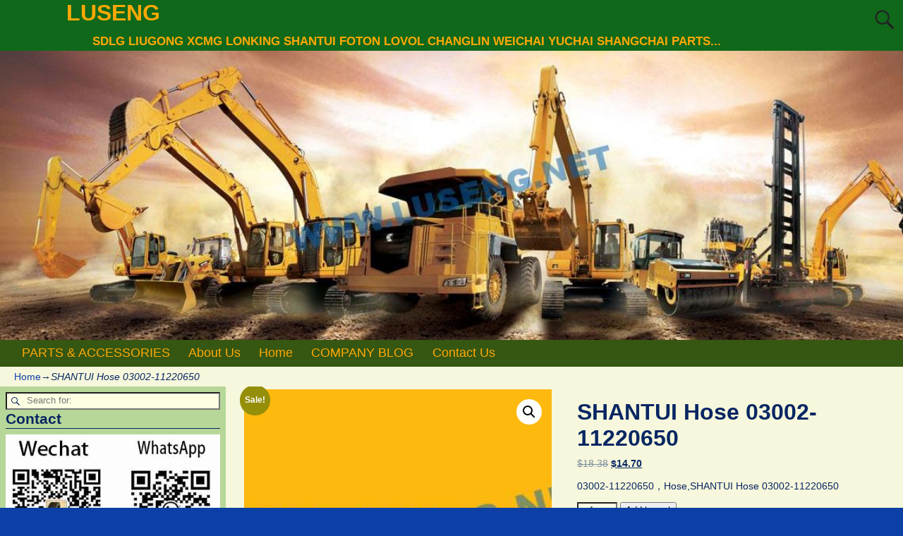

--- FILE ---
content_type: text/html; charset=UTF-8
request_url: https://www.luseng.net/shop/shantui-spare-parts/shantui-hose-03002-11220650/
body_size: 19791
content:
<!DOCTYPE html>
<html lang="en-US">
<head>
    <meta charset="UTF-8"/>
    <meta name='viewport' content='width=device-width,initial-scale=1.0' />

    <link rel="profile" href="//gmpg.org/xfn/11"/>
    <link rel="pingback" href=""/>

    <!-- Self-host Google Fonts -->
<link href='https://www.luseng.net/luseng.net/wp-content/themes/weaver-xtreme/assets/css/fonts/google/google-fonts.min.css?ver=6.7' rel='stylesheet' type='text/css'>
<title>SHANTUI Hose 03002-11220650 &#8211; LUSENG</title>
<meta name='robots' content='max-image-preview:large' />
<link rel='dns-prefetch' href='//www.luseng.net' />
<link rel="alternate" type="application/rss+xml" title="LUSENG &raquo; Feed" href="https://www.luseng.net/feed/" />
<link rel="alternate" type="application/rss+xml" title="LUSENG &raquo; Comments Feed" href="https://www.luseng.net/comments/feed/" />
<link rel="alternate" type="application/rss+xml" title="LUSENG &raquo; SHANTUI Hose 03002-11220650 Comments Feed" href="https://www.luseng.net/shop/shantui-spare-parts/shantui-hose-03002-11220650/feed/" />
<link rel="alternate" title="oEmbed (JSON)" type="application/json+oembed" href="https://www.luseng.net/wp-json/oembed/1.0/embed?url=https%3A%2F%2Fwww.luseng.net%2Fshop%2Fshantui-spare-parts%2Fshantui-hose-03002-11220650%2F" />
<link rel="alternate" title="oEmbed (XML)" type="text/xml+oembed" href="https://www.luseng.net/wp-json/oembed/1.0/embed?url=https%3A%2F%2Fwww.luseng.net%2Fshop%2Fshantui-spare-parts%2Fshantui-hose-03002-11220650%2F&#038;format=xml" />
<style id='wp-img-auto-sizes-contain-inline-css' type='text/css'>
img:is([sizes=auto i],[sizes^="auto," i]){contain-intrinsic-size:3000px 1500px}
/*# sourceURL=wp-img-auto-sizes-contain-inline-css */
</style>
<style id='wp-emoji-styles-inline-css' type='text/css'>

	img.wp-smiley, img.emoji {
		display: inline !important;
		border: none !important;
		box-shadow: none !important;
		height: 1em !important;
		width: 1em !important;
		margin: 0 0.07em !important;
		vertical-align: -0.1em !important;
		background: none !important;
		padding: 0 !important;
	}
/*# sourceURL=wp-emoji-styles-inline-css */
</style>
<style id='wp-block-library-inline-css' type='text/css'>
:root{--wp-block-synced-color:#7a00df;--wp-block-synced-color--rgb:122,0,223;--wp-bound-block-color:var(--wp-block-synced-color);--wp-editor-canvas-background:#ddd;--wp-admin-theme-color:#007cba;--wp-admin-theme-color--rgb:0,124,186;--wp-admin-theme-color-darker-10:#006ba1;--wp-admin-theme-color-darker-10--rgb:0,107,160.5;--wp-admin-theme-color-darker-20:#005a87;--wp-admin-theme-color-darker-20--rgb:0,90,135;--wp-admin-border-width-focus:2px}@media (min-resolution:192dpi){:root{--wp-admin-border-width-focus:1.5px}}.wp-element-button{cursor:pointer}:root .has-very-light-gray-background-color{background-color:#eee}:root .has-very-dark-gray-background-color{background-color:#313131}:root .has-very-light-gray-color{color:#eee}:root .has-very-dark-gray-color{color:#313131}:root .has-vivid-green-cyan-to-vivid-cyan-blue-gradient-background{background:linear-gradient(135deg,#00d084,#0693e3)}:root .has-purple-crush-gradient-background{background:linear-gradient(135deg,#34e2e4,#4721fb 50%,#ab1dfe)}:root .has-hazy-dawn-gradient-background{background:linear-gradient(135deg,#faaca8,#dad0ec)}:root .has-subdued-olive-gradient-background{background:linear-gradient(135deg,#fafae1,#67a671)}:root .has-atomic-cream-gradient-background{background:linear-gradient(135deg,#fdd79a,#004a59)}:root .has-nightshade-gradient-background{background:linear-gradient(135deg,#330968,#31cdcf)}:root .has-midnight-gradient-background{background:linear-gradient(135deg,#020381,#2874fc)}:root{--wp--preset--font-size--normal:16px;--wp--preset--font-size--huge:42px}.has-regular-font-size{font-size:1em}.has-larger-font-size{font-size:2.625em}.has-normal-font-size{font-size:var(--wp--preset--font-size--normal)}.has-huge-font-size{font-size:var(--wp--preset--font-size--huge)}.has-text-align-center{text-align:center}.has-text-align-left{text-align:left}.has-text-align-right{text-align:right}.has-fit-text{white-space:nowrap!important}#end-resizable-editor-section{display:none}.aligncenter{clear:both}.items-justified-left{justify-content:flex-start}.items-justified-center{justify-content:center}.items-justified-right{justify-content:flex-end}.items-justified-space-between{justify-content:space-between}.screen-reader-text{border:0;clip-path:inset(50%);height:1px;margin:-1px;overflow:hidden;padding:0;position:absolute;width:1px;word-wrap:normal!important}.screen-reader-text:focus{background-color:#ddd;clip-path:none;color:#444;display:block;font-size:1em;height:auto;left:5px;line-height:normal;padding:15px 23px 14px;text-decoration:none;top:5px;width:auto;z-index:100000}html :where(.has-border-color){border-style:solid}html :where([style*=border-top-color]){border-top-style:solid}html :where([style*=border-right-color]){border-right-style:solid}html :where([style*=border-bottom-color]){border-bottom-style:solid}html :where([style*=border-left-color]){border-left-style:solid}html :where([style*=border-width]){border-style:solid}html :where([style*=border-top-width]){border-top-style:solid}html :where([style*=border-right-width]){border-right-style:solid}html :where([style*=border-bottom-width]){border-bottom-style:solid}html :where([style*=border-left-width]){border-left-style:solid}html :where(img[class*=wp-image-]){height:auto;max-width:100%}:where(figure){margin:0 0 1em}html :where(.is-position-sticky){--wp-admin--admin-bar--position-offset:var(--wp-admin--admin-bar--height,0px)}@media screen and (max-width:600px){html :where(.is-position-sticky){--wp-admin--admin-bar--position-offset:0px}}

/*# sourceURL=wp-block-library-inline-css */
</style><link rel='stylesheet' id='wc-blocks-style-css' href='https://www.luseng.net/luseng.net/wp-content/plugins/woocommerce/assets/client/blocks/wc-blocks.css?ver=wc-10.1.3' type='text/css' media='all' />
<style id='global-styles-inline-css' type='text/css'>
:root{--wp--preset--aspect-ratio--square: 1;--wp--preset--aspect-ratio--4-3: 4/3;--wp--preset--aspect-ratio--3-4: 3/4;--wp--preset--aspect-ratio--3-2: 3/2;--wp--preset--aspect-ratio--2-3: 2/3;--wp--preset--aspect-ratio--16-9: 16/9;--wp--preset--aspect-ratio--9-16: 9/16;--wp--preset--color--black: #000000;--wp--preset--color--cyan-bluish-gray: #abb8c3;--wp--preset--color--white: #ffffff;--wp--preset--color--pale-pink: #f78da7;--wp--preset--color--vivid-red: #cf2e2e;--wp--preset--color--luminous-vivid-orange: #ff6900;--wp--preset--color--luminous-vivid-amber: #fcb900;--wp--preset--color--light-green-cyan: #7bdcb5;--wp--preset--color--vivid-green-cyan: #00d084;--wp--preset--color--pale-cyan-blue: #8ed1fc;--wp--preset--color--vivid-cyan-blue: #0693e3;--wp--preset--color--vivid-purple: #9b51e0;--wp--preset--gradient--vivid-cyan-blue-to-vivid-purple: linear-gradient(135deg,rgb(6,147,227) 0%,rgb(155,81,224) 100%);--wp--preset--gradient--light-green-cyan-to-vivid-green-cyan: linear-gradient(135deg,rgb(122,220,180) 0%,rgb(0,208,130) 100%);--wp--preset--gradient--luminous-vivid-amber-to-luminous-vivid-orange: linear-gradient(135deg,rgb(252,185,0) 0%,rgb(255,105,0) 100%);--wp--preset--gradient--luminous-vivid-orange-to-vivid-red: linear-gradient(135deg,rgb(255,105,0) 0%,rgb(207,46,46) 100%);--wp--preset--gradient--very-light-gray-to-cyan-bluish-gray: linear-gradient(135deg,rgb(238,238,238) 0%,rgb(169,184,195) 100%);--wp--preset--gradient--cool-to-warm-spectrum: linear-gradient(135deg,rgb(74,234,220) 0%,rgb(151,120,209) 20%,rgb(207,42,186) 40%,rgb(238,44,130) 60%,rgb(251,105,98) 80%,rgb(254,248,76) 100%);--wp--preset--gradient--blush-light-purple: linear-gradient(135deg,rgb(255,206,236) 0%,rgb(152,150,240) 100%);--wp--preset--gradient--blush-bordeaux: linear-gradient(135deg,rgb(254,205,165) 0%,rgb(254,45,45) 50%,rgb(107,0,62) 100%);--wp--preset--gradient--luminous-dusk: linear-gradient(135deg,rgb(255,203,112) 0%,rgb(199,81,192) 50%,rgb(65,88,208) 100%);--wp--preset--gradient--pale-ocean: linear-gradient(135deg,rgb(255,245,203) 0%,rgb(182,227,212) 50%,rgb(51,167,181) 100%);--wp--preset--gradient--electric-grass: linear-gradient(135deg,rgb(202,248,128) 0%,rgb(113,206,126) 100%);--wp--preset--gradient--midnight: linear-gradient(135deg,rgb(2,3,129) 0%,rgb(40,116,252) 100%);--wp--preset--font-size--small: 13px;--wp--preset--font-size--medium: 20px;--wp--preset--font-size--large: 36px;--wp--preset--font-size--x-large: 42px;--wp--preset--spacing--20: 0.44rem;--wp--preset--spacing--30: 0.67rem;--wp--preset--spacing--40: 1rem;--wp--preset--spacing--50: 1.5rem;--wp--preset--spacing--60: 2.25rem;--wp--preset--spacing--70: 3.38rem;--wp--preset--spacing--80: 5.06rem;--wp--preset--shadow--natural: 6px 6px 9px rgba(0, 0, 0, 0.2);--wp--preset--shadow--deep: 12px 12px 50px rgba(0, 0, 0, 0.4);--wp--preset--shadow--sharp: 6px 6px 0px rgba(0, 0, 0, 0.2);--wp--preset--shadow--outlined: 6px 6px 0px -3px rgb(255, 255, 255), 6px 6px rgb(0, 0, 0);--wp--preset--shadow--crisp: 6px 6px 0px rgb(0, 0, 0);}:where(.is-layout-flex){gap: 0.5em;}:where(.is-layout-grid){gap: 0.5em;}body .is-layout-flex{display: flex;}.is-layout-flex{flex-wrap: wrap;align-items: center;}.is-layout-flex > :is(*, div){margin: 0;}body .is-layout-grid{display: grid;}.is-layout-grid > :is(*, div){margin: 0;}:where(.wp-block-columns.is-layout-flex){gap: 2em;}:where(.wp-block-columns.is-layout-grid){gap: 2em;}:where(.wp-block-post-template.is-layout-flex){gap: 1.25em;}:where(.wp-block-post-template.is-layout-grid){gap: 1.25em;}.has-black-color{color: var(--wp--preset--color--black) !important;}.has-cyan-bluish-gray-color{color: var(--wp--preset--color--cyan-bluish-gray) !important;}.has-white-color{color: var(--wp--preset--color--white) !important;}.has-pale-pink-color{color: var(--wp--preset--color--pale-pink) !important;}.has-vivid-red-color{color: var(--wp--preset--color--vivid-red) !important;}.has-luminous-vivid-orange-color{color: var(--wp--preset--color--luminous-vivid-orange) !important;}.has-luminous-vivid-amber-color{color: var(--wp--preset--color--luminous-vivid-amber) !important;}.has-light-green-cyan-color{color: var(--wp--preset--color--light-green-cyan) !important;}.has-vivid-green-cyan-color{color: var(--wp--preset--color--vivid-green-cyan) !important;}.has-pale-cyan-blue-color{color: var(--wp--preset--color--pale-cyan-blue) !important;}.has-vivid-cyan-blue-color{color: var(--wp--preset--color--vivid-cyan-blue) !important;}.has-vivid-purple-color{color: var(--wp--preset--color--vivid-purple) !important;}.has-black-background-color{background-color: var(--wp--preset--color--black) !important;}.has-cyan-bluish-gray-background-color{background-color: var(--wp--preset--color--cyan-bluish-gray) !important;}.has-white-background-color{background-color: var(--wp--preset--color--white) !important;}.has-pale-pink-background-color{background-color: var(--wp--preset--color--pale-pink) !important;}.has-vivid-red-background-color{background-color: var(--wp--preset--color--vivid-red) !important;}.has-luminous-vivid-orange-background-color{background-color: var(--wp--preset--color--luminous-vivid-orange) !important;}.has-luminous-vivid-amber-background-color{background-color: var(--wp--preset--color--luminous-vivid-amber) !important;}.has-light-green-cyan-background-color{background-color: var(--wp--preset--color--light-green-cyan) !important;}.has-vivid-green-cyan-background-color{background-color: var(--wp--preset--color--vivid-green-cyan) !important;}.has-pale-cyan-blue-background-color{background-color: var(--wp--preset--color--pale-cyan-blue) !important;}.has-vivid-cyan-blue-background-color{background-color: var(--wp--preset--color--vivid-cyan-blue) !important;}.has-vivid-purple-background-color{background-color: var(--wp--preset--color--vivid-purple) !important;}.has-black-border-color{border-color: var(--wp--preset--color--black) !important;}.has-cyan-bluish-gray-border-color{border-color: var(--wp--preset--color--cyan-bluish-gray) !important;}.has-white-border-color{border-color: var(--wp--preset--color--white) !important;}.has-pale-pink-border-color{border-color: var(--wp--preset--color--pale-pink) !important;}.has-vivid-red-border-color{border-color: var(--wp--preset--color--vivid-red) !important;}.has-luminous-vivid-orange-border-color{border-color: var(--wp--preset--color--luminous-vivid-orange) !important;}.has-luminous-vivid-amber-border-color{border-color: var(--wp--preset--color--luminous-vivid-amber) !important;}.has-light-green-cyan-border-color{border-color: var(--wp--preset--color--light-green-cyan) !important;}.has-vivid-green-cyan-border-color{border-color: var(--wp--preset--color--vivid-green-cyan) !important;}.has-pale-cyan-blue-border-color{border-color: var(--wp--preset--color--pale-cyan-blue) !important;}.has-vivid-cyan-blue-border-color{border-color: var(--wp--preset--color--vivid-cyan-blue) !important;}.has-vivid-purple-border-color{border-color: var(--wp--preset--color--vivid-purple) !important;}.has-vivid-cyan-blue-to-vivid-purple-gradient-background{background: var(--wp--preset--gradient--vivid-cyan-blue-to-vivid-purple) !important;}.has-light-green-cyan-to-vivid-green-cyan-gradient-background{background: var(--wp--preset--gradient--light-green-cyan-to-vivid-green-cyan) !important;}.has-luminous-vivid-amber-to-luminous-vivid-orange-gradient-background{background: var(--wp--preset--gradient--luminous-vivid-amber-to-luminous-vivid-orange) !important;}.has-luminous-vivid-orange-to-vivid-red-gradient-background{background: var(--wp--preset--gradient--luminous-vivid-orange-to-vivid-red) !important;}.has-very-light-gray-to-cyan-bluish-gray-gradient-background{background: var(--wp--preset--gradient--very-light-gray-to-cyan-bluish-gray) !important;}.has-cool-to-warm-spectrum-gradient-background{background: var(--wp--preset--gradient--cool-to-warm-spectrum) !important;}.has-blush-light-purple-gradient-background{background: var(--wp--preset--gradient--blush-light-purple) !important;}.has-blush-bordeaux-gradient-background{background: var(--wp--preset--gradient--blush-bordeaux) !important;}.has-luminous-dusk-gradient-background{background: var(--wp--preset--gradient--luminous-dusk) !important;}.has-pale-ocean-gradient-background{background: var(--wp--preset--gradient--pale-ocean) !important;}.has-electric-grass-gradient-background{background: var(--wp--preset--gradient--electric-grass) !important;}.has-midnight-gradient-background{background: var(--wp--preset--gradient--midnight) !important;}.has-small-font-size{font-size: var(--wp--preset--font-size--small) !important;}.has-medium-font-size{font-size: var(--wp--preset--font-size--medium) !important;}.has-large-font-size{font-size: var(--wp--preset--font-size--large) !important;}.has-x-large-font-size{font-size: var(--wp--preset--font-size--x-large) !important;}
/*# sourceURL=global-styles-inline-css */
</style>

<style id='classic-theme-styles-inline-css' type='text/css'>
/*! This file is auto-generated */
.wp-block-button__link{color:#fff;background-color:#32373c;border-radius:9999px;box-shadow:none;text-decoration:none;padding:calc(.667em + 2px) calc(1.333em + 2px);font-size:1.125em}.wp-block-file__button{background:#32373c;color:#fff;text-decoration:none}
/*# sourceURL=/wp-includes/css/classic-themes.min.css */
</style>
<link rel='stylesheet' id='photoswipe-css' href='https://www.luseng.net/luseng.net/wp-content/plugins/woocommerce/assets/css/photoswipe/photoswipe.min.css?ver=10.1.3' type='text/css' media='all' />
<link rel='stylesheet' id='photoswipe-default-skin-css' href='https://www.luseng.net/luseng.net/wp-content/plugins/woocommerce/assets/css/photoswipe/default-skin/default-skin.min.css?ver=10.1.3' type='text/css' media='all' />
<link rel='stylesheet' id='woocommerce-layout-css' href='https://www.luseng.net/luseng.net/wp-content/plugins/woocommerce/assets/css/woocommerce-layout.css?ver=10.1.3' type='text/css' media='all' />
<link rel='stylesheet' id='woocommerce-smallscreen-css' href='https://www.luseng.net/luseng.net/wp-content/plugins/woocommerce/assets/css/woocommerce-smallscreen.css?ver=10.1.3' type='text/css' media='only screen and (max-width: 768px)' />
<link rel='stylesheet' id='woocommerce-general-css' href='https://www.luseng.net/luseng.net/wp-content/plugins/woocommerce/assets/css/woocommerce.css?ver=10.1.3' type='text/css' media='all' />
<style id='woocommerce-inline-inline-css' type='text/css'>
.woocommerce form .form-row .required { visibility: visible; }
/*# sourceURL=woocommerce-inline-inline-css */
</style>
<link rel='stylesheet' id='brands-styles-css' href='https://www.luseng.net/luseng.net/wp-content/plugins/woocommerce/assets/css/brands.css?ver=10.1.3' type='text/css' media='all' />
<link rel='stylesheet' id='weaverx-font-sheet-css' href='https://www.luseng.net/luseng.net/wp-content/themes/weaver-xtreme/assets/css/fonts.min.css?ver=6.7' type='text/css' media='all' />
<link rel='stylesheet' id='weaverx-style-sheet-css' href='https://www.luseng.net/luseng.net/wp-content/themes/weaver-xtreme/assets/css/style-weaverx.min.css?ver=6.7' type='text/css' media='all' />
<style id='weaverx-style-sheet-inline-css' type='text/css'>
#wrapper{max-width:1280px}@media (min-width:1188px){.weaverx-sb-one-column .alignwide,#header .alignwide,#header.alignwide,#colophon.alignwide,#colophon .alignwide,#container .alignwide,#container.alignwide,#wrapper .alignwide,#wrapper.alignwide,#infobar .alignwide,.alignwide{margin-left:inherit;margin-right:inherit;max-width:none;width:100%}}@media (max-width:1187px){.alignwide{margin-left:inherit;margin-right:inherit;max-width:none;width:100%}}@media (min-width:1382px){.weaverx-sb-one-column .alignwide,#header .alignwide,#header.alignwide,#colophon.alignwide,#colophon .alignwide,#container .alignwide,#container.alignwide,#wrapper .alignwide,#wrapper.alignwide,#infobar .alignwide,.alignwide{margin-left:calc(50% - 46vw);margin-right:calc(50% - 46vw);max-width:10000px;width:92vw}}@media (max-width:1381px){.alignwide{margin-left:0 !important;margin-right:0 !important;max-width:100% !important;width:100% !important}}a,.wrapper a{color:#0D40A6}a:hover,.wrapper a:hover{color:#8224E3}#branding #header-image img{margin-left:auto;margin-right:auto}/* align-center*/#header.header-as-bg-parallax,#header.header-as-bg-responsive,#header.header-as-bg{background-position-x:center}.weaverx-theme-menu .current_page_item >a,.weaverx-theme-menu .current-menu-item >a,.weaverx-theme-menu .current-cat >a,.weaverx-theme-menu .current_page_ancestor >a,.weaverx-theme-menu .current-category-ancestor >a,.weaverx-theme-menu .current-menu-ancestor >a,.weaverx-theme-menu .current-menu-parent >a,.weaverx-theme-menu .current-category-parent >a{color:#EFFF08 !important}body{background-color:#0D40A6}.menu-primary .wvrx-menu-container,.menu-primary .site-title-on-menu,.menu-primary .site-title-on-menu a{background-color:#355711}.menu-primary .wvrx-menu-container,.menu-primary .site-title-on-menu,.menu-primary .site-title-on-menu a{color:#FFA805}.menu-secondary .wvrx-menu-container{background-color:#355711}.menu-secondary .wvrx-menu-container{color:#FFA805}.menu-primary .wvrx-menu ul li a,.menu-primary .wvrx-menu ul.mega-menu li{background-color:#406914}.menu-primary .wvrx-menu ul li a,.menu-primary .wvrx-menu ul.mega-menu li{color:#FFA805}.menu-secondary .wvrx-menu ul li a,.menu-secondary .wvrx-menu ul.mega-menu li{background-color:#406914}.menu-secondary .wvrx-menu ul li a,.menu-secondary .wvrx-menu ul.mega-menu li{color:#FFA805}.menu-primary .wvrx-menu >li >a{color:#FFA805}.menu-primary .wvrx-menu >li >a:hover{color:#FFC508 !important}.menu-primary .wvrx-menu >li >a:hover{background-color:#5A941D !important}.menu-secondary .wvrx-menu >li >a{color:#FFA805}.menu-secondary .wvrx-menu >li >a:hover{color:#FFC508 !important}.menu-secondary .wvrx-menu >li >a:hover{background-color:#5A941D !important}.menu-primary .wvrx-menu ul li a{color:#FFA805}.menu-primary .wvrx-menu ul li a:hover{color:#FFC508 !important}.menu-primary .wvrx-menu ul li a:hover{background-color:#5A941D !important}.menu-secondary .wvrx-menu ul li a{color:#FFA805}.menu-secondary .wvrx-menu ul li a:hover{color:#FFC508 !important}.menu-secondary .wvrx-menu ul li a:hover{background-color:#5A941D !important}.menu-primary .menu-toggle-button{color:#FFA805}.menu-primary .wvrx-menu-html{margin-top:.425em}@media( min-width:768px){.menu-primary .wvrx-menu,.menu-primary .wvrx-menu-container{text-align:left}}.menu-primary .menu-arrows .toggle-submenu:after{color:#FFA805}.menu-primary .menu-arrows ul .toggle-submenu:after{color:#FFA805}.menu-primary .menu-arrows.is-mobile-menu.menu-arrows ul a .toggle-submenu:after{color:#FFA805}.menu-primary .menu-arrows ul .toggle-submenu:after{color:#FFA805}.menu-secondary .menu-toggle-button{color:#FFA805}.menu-secondary .wvrx-menu-html{margin-top:.5em}@media( min-width:768px){.menu-secondary .wvrx-menu,.menu-secondary .wvrx-menu-container{text-align:left}}.menu-secondary .menu-arrows .toggle-submenu:after{color:#FFA805}.menu-secondary .menu-arrows ul .toggle-submenu:after{color:#FFA805}.menu-secondary .menu-arrows.is-mobile-menu.menu-arrows ul a .toggle-submenu:after{color:#FFA805}.menu-secondary .menu-arrows ul .toggle-submenu:after{color:#FFA805}@media( min-width:768px){.menu-extra .wvrx-menu,.menu-extra .wvrx-menu-container{text-align:left}}@media screen and ( min-width:768px){}.l-widget-area-top{width:90%}@media (max-width:580px){.l-widget-area-top{width:100%}}.l-widget-area-bottom{width:90%}@media (max-width:580px){.l-widget-area-bottom{width:100%}}#primary-widget-area{background-color:rgba(40,142,0,0.31)}.widget-area-primary{background-color:rgba(40,142,0,0.31)}#secondary-widget-area{background-color:#FF950A}.widget-area-secondary{background-color:#FF950A}.widget-area-top{background-color:#FF950A}.widget-area-bottom{background-color:#FF950A}#header{background-color:#10681A}#colophon{background-color:#F6F7DC}#footer-widget-area{background-color:#FF950A}.widget-area-footer{background-color:#FF950A}#container{background-color:#F6F7DC}#wrapper{background-color:#0D40A6}#wrapper{color:#082663}.widget{color:#082663}.wrapper #site-title a,.wrapper .site-title a{color:#FFA805}#site-tagline >span,.site-tagline >span{color:#FFA805}.page-title{border-bottom:1px solid #082663}.wrapper .post-title{border-bottom:1px solid #082663}.widget-title{border-bottom:1px solid #082663}.widget-title{color:#082663}#nav-header-mini a,#nav-header-mini a:visited{color:#FFA805}#nav-header-mini a:hover{color:#FFD21C}input,textarea{background-color:#FEFFE3}input,textarea{color:#1F1F1F}.search-field,#header-search .search-field:focus,.menu-search .search-field:focus{background-color:#FEFFE3}.search-field,#header-search .search-field:focus{color:#1F1F1F}.menu-primary .wvrx-menu-container .search-form .search-submit{color:#FFA805}#wrapper .search-form .search-submit{color:#082663}.widget .search-form .search-submit{color:#082663}#inject_fixedtop,#inject_fixedbottom,.wvrx-fixedtop,.wvrx-fixonscroll{max-width:1280px}@media ( max-width:1280px){.wvrx-fixedtop,.wvrx-fixonscroll,#inject_fixedtop,#inject_fixedbottom{left:0;margin-left:0 !important;margin-right:0 !important}}@media ( min-width:1280px){#inject_fixedtop{margin-left:-0px;margin-right:-0px}.wvrx-fixedtop,.wvrx-fixonscroll{margin-left:0;margin-right:calc( 0 - 0 - 0 )}}@media ( min-width:1280px){#inject_fixedbottom{margin-left:-0px;margin-right:-0px}}#colophon{border-top:6px solid #355711}/* Custom CSS rules Aspen Subtheme */
/*# sourceURL=weaverx-style-sheet-inline-css */
</style>
<script type="text/javascript" src="https://www.luseng.net/luseng.net/wp-includes/js/jquery/jquery.min.js?ver=3.7.1" id="jquery-core-js"></script>
<script type="text/javascript" src="https://www.luseng.net/luseng.net/wp-includes/js/jquery/jquery-migrate.min.js?ver=3.4.1" id="jquery-migrate-js"></script>
<script type="text/javascript" id="weaver-xtreme-JSLib-js-extra">
/* <![CDATA[ */
var wvrxOpts = {"useSmartMenus":"0","menuAltswitch":"767","mobileAltLabel":"","primaryScroll":"none","primaryMove":"0","secondaryScroll":"none","secondaryMove":"0","headerVideoClass":"has-header-video"};
//# sourceURL=weaver-xtreme-JSLib-js-extra
/* ]]> */
</script>
<script type="text/javascript" src="https://www.luseng.net/luseng.net/wp-content/themes/weaver-xtreme/assets/js/weaverxjslib.min.js?ver=6.7" id="weaver-xtreme-JSLib-js"></script>
<script type="text/javascript" src="https://www.luseng.net/luseng.net/wp-content/plugins/woocommerce/assets/js/jquery-blockui/jquery.blockUI.min.js?ver=2.7.0-wc.10.1.3" id="jquery-blockui-js" defer="defer" data-wp-strategy="defer"></script>
<script type="text/javascript" id="wc-add-to-cart-js-extra">
/* <![CDATA[ */
var wc_add_to_cart_params = {"ajax_url":"/luseng.net/wp-admin/admin-ajax.php","wc_ajax_url":"/?wc-ajax=%%endpoint%%","i18n_view_cart":"View cart","cart_url":"https://www.luseng.net/cart/","is_cart":"","cart_redirect_after_add":"no"};
//# sourceURL=wc-add-to-cart-js-extra
/* ]]> */
</script>
<script type="text/javascript" src="https://www.luseng.net/luseng.net/wp-content/plugins/woocommerce/assets/js/frontend/add-to-cart.min.js?ver=10.1.3" id="wc-add-to-cart-js" defer="defer" data-wp-strategy="defer"></script>
<script type="text/javascript" src="https://www.luseng.net/luseng.net/wp-content/plugins/woocommerce/assets/js/zoom/jquery.zoom.min.js?ver=1.7.21-wc.10.1.3" id="zoom-js" defer="defer" data-wp-strategy="defer"></script>
<script type="text/javascript" src="https://www.luseng.net/luseng.net/wp-content/plugins/woocommerce/assets/js/flexslider/jquery.flexslider.min.js?ver=2.7.2-wc.10.1.3" id="flexslider-js" defer="defer" data-wp-strategy="defer"></script>
<script type="text/javascript" src="https://www.luseng.net/luseng.net/wp-content/plugins/woocommerce/assets/js/photoswipe/photoswipe.min.js?ver=4.1.1-wc.10.1.3" id="photoswipe-js" defer="defer" data-wp-strategy="defer"></script>
<script type="text/javascript" src="https://www.luseng.net/luseng.net/wp-content/plugins/woocommerce/assets/js/photoswipe/photoswipe-ui-default.min.js?ver=4.1.1-wc.10.1.3" id="photoswipe-ui-default-js" defer="defer" data-wp-strategy="defer"></script>
<script type="text/javascript" id="wc-single-product-js-extra">
/* <![CDATA[ */
var wc_single_product_params = {"i18n_required_rating_text":"Please select a rating","i18n_rating_options":["1 of 5 stars","2 of 5 stars","3 of 5 stars","4 of 5 stars","5 of 5 stars"],"i18n_product_gallery_trigger_text":"View full-screen image gallery","review_rating_required":"yes","flexslider":{"rtl":false,"animation":"slide","smoothHeight":true,"directionNav":false,"controlNav":"thumbnails","slideshow":false,"animationSpeed":500,"animationLoop":false,"allowOneSlide":false},"zoom_enabled":"1","zoom_options":[],"photoswipe_enabled":"1","photoswipe_options":{"shareEl":false,"closeOnScroll":false,"history":false,"hideAnimationDuration":0,"showAnimationDuration":0},"flexslider_enabled":"1"};
//# sourceURL=wc-single-product-js-extra
/* ]]> */
</script>
<script type="text/javascript" src="https://www.luseng.net/luseng.net/wp-content/plugins/woocommerce/assets/js/frontend/single-product.min.js?ver=10.1.3" id="wc-single-product-js" defer="defer" data-wp-strategy="defer"></script>
<script type="text/javascript" src="https://www.luseng.net/luseng.net/wp-content/plugins/woocommerce/assets/js/js-cookie/js.cookie.min.js?ver=2.1.4-wc.10.1.3" id="js-cookie-js" defer="defer" data-wp-strategy="defer"></script>
<script type="text/javascript" id="woocommerce-js-extra">
/* <![CDATA[ */
var woocommerce_params = {"ajax_url":"/luseng.net/wp-admin/admin-ajax.php","wc_ajax_url":"/?wc-ajax=%%endpoint%%","i18n_password_show":"Show password","i18n_password_hide":"Hide password"};
//# sourceURL=woocommerce-js-extra
/* ]]> */
</script>
<script type="text/javascript" src="https://www.luseng.net/luseng.net/wp-content/plugins/woocommerce/assets/js/frontend/woocommerce.min.js?ver=10.1.3" id="woocommerce-js" defer="defer" data-wp-strategy="defer"></script>
<link rel="https://api.w.org/" href="https://www.luseng.net/wp-json/" /><link rel="alternate" title="JSON" type="application/json" href="https://www.luseng.net/wp-json/wp/v2/product/5571" /><link rel="EditURI" type="application/rsd+xml" title="RSD" href="https://www.luseng.net/luseng.net/xmlrpc.php?rsd" />
<meta name="generator" content="WordPress 6.9" />
<meta name="generator" content="WooCommerce 10.1.3" />
<link rel="canonical" href="https://www.luseng.net/shop/shantui-spare-parts/shantui-hose-03002-11220650/" />
<link rel='shortlink' href='https://www.luseng.net/?p=5571' />
<!-- Weaver Xtreme 6.7 ( 20 ) Aspen-V-18 --> <!-- Weaver Xtreme Theme Support 6.5.1 --> 
<!-- End of Weaver Xtreme options -->
	<noscript><style>.woocommerce-product-gallery{ opacity: 1 !important; }</style></noscript>
	</head>
<!-- **** body **** -->
<body class="wp-singular product-template-default single single-product postid-5571 wp-embed-responsive wp-theme-weaver-xtreme theme-weaver-xtreme woocommerce woocommerce-page woocommerce-no-js single-author singular not-logged-in weaverx-theme-body wvrx-not-safari is-menu-desktop is-menu-default weaverx-page-page weaverx-sb-left weaverx-has-sb" itemtype="https://schema.org/WebPage" itemscope>

<a href="#page-bottom"
   id="page-top">&darr;</a> <!-- add custom CSS to use this page-bottom link -->
<div id="wvrx-page-width">&nbsp;</div>
<!--googleoff: all-->
<noscript><p
            style="border:1px solid red;font-size:14px;background-color:pink;padding:5px;margin-left:auto;margin-right:auto;max-width:640px;text-align:center;">
        JAVASCRIPT IS DISABLED. Please enable JavaScript on your browser to best view this site.</p>
</noscript>
<!--googleon: all--><!-- displayed only if JavaScript disabled -->

<div id="wrapper" class="wrapper shadow-2 s-font-size font-sans-serif align-center">
<div class="clear-preheader clear-both"></div>
<div id="header" class="header font-inherit header-as-img">
<div id="header-inside" class="block-inside"><header id="branding" itemtype="https://schema.org/WPHeader" itemscope>
    <div id='title-tagline' class='clearfix  '>
    <h1 id="site-title"
        class="font-inherit"><a
                href="https://www.luseng.net/" title="LUSENG"
                rel="home">
            LUSENG</a></h1>

            <div id="header-search"
             class="hide-none"><form role="search"       method="get" class="search-form" action="https://www.luseng.net/">
    <label for="search-form-1">
        <span class="screen-reader-text">Search for:</span>
        <input type="search" id="search-form-1" class="search-field"
               placeholder="Search for:" value=""
               name="s"/>
    </label>
    <button type="submit" class="search-submit"><span class="genericon genericon-search"></span>
    </button>

</form>

</div><h2 id="site-tagline" class="hide-none"><span  class="font-inherit">SDLG LIUGONG XCMG LONKING SHANTUI FOTON LOVOL CHANGLIN WEICHAI YUCHAI SHANGCHAI PARTS...</span></h2>    </div><!-- /.title-tagline -->
<div id="header-image" class="header-image header-image-type-std"><div id="wp-custom-header" class="wp-custom-header"><img src="https://www.luseng.net/luseng.net/wp-content/uploads/2020/02/cropped-20160411204551690.jpg" width="1140" height="365" alt="" srcset="https://www.luseng.net/luseng.net/wp-content/uploads/2020/02/cropped-20160411204551690.jpg 1140w, https://www.luseng.net/luseng.net/wp-content/uploads/2020/02/cropped-20160411204551690-600x192.jpg 600w, https://www.luseng.net/luseng.net/wp-content/uploads/2020/02/cropped-20160411204551690-300x96.jpg 300w, https://www.luseng.net/luseng.net/wp-content/uploads/2020/02/cropped-20160411204551690-1024x328.jpg 1024w, https://www.luseng.net/luseng.net/wp-content/uploads/2020/02/cropped-20160411204551690-768x246.jpg 768w" sizes="(max-width: 1140px) 100vw, 1140px" decoding="async" fetchpriority="high" /></div>
</div><!-- #header-image -->
<div class="clear-branding clear-both"></div>        </header><!-- #branding -->
        <div class="clear-menu-primary clear-both"></div>

<div id="nav-primary" class="menu-primary menu-primary-standard menu-type-standard" itemtype="https://schema.org/SiteNavigationElement" itemscope>
<div class="wvrx-menu-container xl-font-size font-arialBlack"><div class="wvrx-menu-clear"></div><ul id="menu-main-menu" class="weaverx-theme-menu wvrx-menu menu-hover menu-alignleft"><li id="menu-item-12" class="menu-item menu-item-type-post_type menu-item-object-page current_page_parent menu-item-12"><a href="https://www.luseng.net/parts-accessories/">PARTS &#038; ACCESSORIES</a></li>
<li id="menu-item-14" class="menu-item menu-item-type-post_type menu-item-object-page menu-item-14"><a href="https://www.luseng.net/about-us/">About Us</a></li>
<li id="menu-item-15" class="menu-item menu-item-type-post_type menu-item-object-page menu-item-home menu-item-15"><a href="https://www.luseng.net/">Home</a></li>
<li id="menu-item-11" class="menu-item menu-item-type-post_type menu-item-object-page menu-item-11"><a href="https://www.luseng.net/company-blog/">COMPANY BLOG</a></li>
<li id="menu-item-13" class="menu-item menu-item-type-post_type menu-item-object-page menu-item-13"><a href="https://www.luseng.net/contact-us/">Contact Us</a></li>
</ul><div style="clear:both;"></div></div></div><div class='clear-menu-primary-end' style='clear:both;'></div><!-- /.menu-primary -->


</div></div><div class='clear-header-end clear-both'></div><!-- #header-inside,#header -->

<div id="container" class="container container-page relative font-inherit"><div id="container-inside" class="block-inside">

    <div id="infobar" class="font-inherit">
        <span id="breadcrumbs"><span class="crumbs"><a href="https://www.luseng.net/">Home</a>&rarr;<span class="bcur-page">SHANTUI Hose 03002-11220650</span></span></span>        <span class='infobar_right'>
<span id="infobar_paginate"></span>
	</span></div>
    <div class="clear-info-bar-end" style="clear:both;">
    </div><!-- #infobar -->

    <div id="content" role="main" class="content l-content-lsb m-full s-full sb-float-right font-inherit" itemtype="https://schema.org/WebPageElement" itemscope itemprop="mainContentOfPage"> <!-- page -->

<!-- Weaver Woocommerce page -->
<div class="woocommerce-notices-wrapper"></div><div id="product-5571" class="product type-product post-5571 status-publish first instock product_cat-shantui-spare-parts product_tag-shantui-spare-parts has-post-thumbnail sale purchasable product-type-simple">

	
	<span class="onsale">Sale!</span>
	<div class="woocommerce-product-gallery woocommerce-product-gallery--with-images woocommerce-product-gallery--columns-4 images" data-columns="4" style="opacity: 0; transition: opacity .25s ease-in-out;">
	<div class="woocommerce-product-gallery__wrapper">
		<div data-thumb="https://www.luseng.net/luseng.net/wp-content/uploads/2020/02/SHANTUI-NEW-1-100x100.jpg" data-thumb-alt="¦µ6*1530，Flexible Shaft,SHANTUI Flexible Shaft ¦µ6*1530" data-thumb-srcset="https://www.luseng.net/luseng.net/wp-content/uploads/2020/02/SHANTUI-NEW-1-100x100.jpg 100w, https://www.luseng.net/luseng.net/wp-content/uploads/2020/02/SHANTUI-NEW-1-150x150.jpg 150w, https://www.luseng.net/luseng.net/wp-content/uploads/2020/02/SHANTUI-NEW-1.jpg 300w"  data-thumb-sizes="(max-width: 100px) 100vw, 100px" class="woocommerce-product-gallery__image"><a href="https://www.luseng.net/luseng.net/wp-content/uploads/2020/02/SHANTUI-NEW-1.jpg"><img width="300" height="300" src="https://www.luseng.net/luseng.net/wp-content/uploads/2020/02/SHANTUI-NEW-1.jpg" class="wp-post-image" alt="¦µ6*1530，Flexible Shaft,SHANTUI Flexible Shaft ¦µ6*1530" data-caption="SHANTUI SPARE PARTS" data-src="https://www.luseng.net/luseng.net/wp-content/uploads/2020/02/SHANTUI-NEW-1.jpg" data-large_image="https://www.luseng.net/luseng.net/wp-content/uploads/2020/02/SHANTUI-NEW-1.jpg" data-large_image_width="300" data-large_image_height="300" decoding="async" srcset="https://www.luseng.net/luseng.net/wp-content/uploads/2020/02/SHANTUI-NEW-1.jpg 300w, https://www.luseng.net/luseng.net/wp-content/uploads/2020/02/SHANTUI-NEW-1-100x100.jpg 100w, https://www.luseng.net/luseng.net/wp-content/uploads/2020/02/SHANTUI-NEW-1-150x150.jpg 150w" sizes="(max-width: 300px) 100vw, 300px" /></a></div>	</div>
</div>

	<div class="summary entry-summary">
		<h1 class="product_title entry-title">SHANTUI Hose 03002-11220650</h1><p class="price"><del aria-hidden="true"><span class="woocommerce-Price-amount amount"><bdi><span class="woocommerce-Price-currencySymbol">&#36;</span>18.38</bdi></span></del> <span class="screen-reader-text">Original price was: &#036;18.38.</span><ins aria-hidden="true"><span class="woocommerce-Price-amount amount"><bdi><span class="woocommerce-Price-currencySymbol">&#36;</span>14.70</bdi></span></ins><span class="screen-reader-text">Current price is: &#036;14.70.</span></p>
<div class="woocommerce-product-details__short-description">
	<p>03002-11220650，Hose,SHANTUI Hose 03002-11220650</p>
</div>

	
	<form class="cart" action="https://www.luseng.net/shop/shantui-spare-parts/shantui-hose-03002-11220650/" method="post" enctype='multipart/form-data'>
		
		<div class="quantity">
		<label class="screen-reader-text" for="quantity_6967c7e5985af">SHANTUI Hose 03002-11220650 quantity</label>
	<input
		type="number"
				id="quantity_6967c7e5985af"
		class="input-text qty text"
		name="quantity"
		value="1"
		aria-label="Product quantity"
				min="1"
							step="1"
			placeholder=""
			inputmode="numeric"
			autocomplete="off"
			/>
	</div>

		<button type="submit" name="add-to-cart" value="5571" class="single_add_to_cart_button button alt">Add to cart</button>

			</form>

	
<div class="product_meta">

	
	
		<span class="sku_wrapper">SKU: <span class="sku">03002-11220650</span></span>

	
	<span class="posted_in">Category: <a href="https://www.luseng.net/product-category/shantui-spare-parts/" rel="tag">SHANTUI SPARE PARTS</a></span>
	<span class="tagged_as">Tag: <a href="https://www.luseng.net/product-tag/shantui-spare-parts/" rel="tag">SHANTUI SPARE PARTS</a></span>
	
</div>
	</div>

	
	<div class="woocommerce-tabs wc-tabs-wrapper">
		<ul class="tabs wc-tabs" role="tablist">
							<li role="presentation" class="description_tab" id="tab-title-description">
					<a href="#tab-description" role="tab" aria-controls="tab-description">
						Description					</a>
				</li>
					</ul>
					<div class="woocommerce-Tabs-panel woocommerce-Tabs-panel--description panel entry-content wc-tab" id="tab-description" role="tabpanel" aria-labelledby="tab-title-description">
				
	<h2>Description</h2>

<p>03002-11220650,Hose,SHANTUI SPARE PARTS</p>
<p>SHANTUI wheel loader road roller bulldozer motor grader excavator spare parts model sl50w sl50w-2 sl50w-3 sl50wn sl60w sl60w-2 sl30w sl30w-2 sl20w sd08 sd13 sd16 sd22 sd23 sd32 sd42 sd52 sr12 sr12r sr14 sg14 sg16 sg18 sg21 se220 se330 se320 se180</p>
<p>SHANTUI SPARE PARTS</p>
<p>SHANTUI Hose 03002-11220650</p>
<p>More details pls send Email:spareparts1998@gmail.com</p>
			</div>
		
			</div>


	<section class="related products">

					<h2>Related products</h2>
				<ul class="products columns-4">

			
					<li class="product type-product post-3328 status-publish first instock product_cat-shantui-spare-parts product_tag-shantui-spare-parts has-post-thumbnail sale purchasable product-type-simple">
	<a href="https://www.luseng.net/shop/shantui-spare-parts/shantui-bearing-113/" class="woocommerce-LoopProduct-link woocommerce-loop-product__link">
	<span class="onsale">Sale!</span>
	<img width="300" height="300" src="https://www.luseng.net/luseng.net/wp-content/uploads/2020/02/SHANTUI-NEW-1.jpg" class="attachment-woocommerce_thumbnail size-woocommerce_thumbnail" alt="¦µ6*1530，Flexible Shaft,SHANTUI Flexible Shaft ¦µ6*1530" decoding="async" srcset="https://www.luseng.net/luseng.net/wp-content/uploads/2020/02/SHANTUI-NEW-1.jpg 300w, https://www.luseng.net/luseng.net/wp-content/uploads/2020/02/SHANTUI-NEW-1-100x100.jpg 100w, https://www.luseng.net/luseng.net/wp-content/uploads/2020/02/SHANTUI-NEW-1-150x150.jpg 150w" sizes="(max-width: 300px) 100vw, 300px" /><h2 class="woocommerce-loop-product__title">SHANTUI Bearing 113</h2>
	<span class="price"><del aria-hidden="true"><span class="woocommerce-Price-amount amount"><bdi><span class="woocommerce-Price-currencySymbol">&#36;</span>9.11</bdi></span></del> <span class="screen-reader-text">Original price was: &#036;9.11.</span><ins aria-hidden="true"><span class="woocommerce-Price-amount amount"><bdi><span class="woocommerce-Price-currencySymbol">&#36;</span>7.29</bdi></span></ins><span class="screen-reader-text">Current price is: &#036;7.29.</span></span>
</a><a href="/shop/shantui-spare-parts/shantui-hose-03002-11220650/?add-to-cart=3328" aria-describedby="woocommerce_loop_add_to_cart_link_describedby_3328" data-quantity="1" class="button product_type_simple add_to_cart_button ajax_add_to_cart" data-product_id="3328" data-product_sku="000113" aria-label="Add to cart: &ldquo;SHANTUI Bearing 113&rdquo;" rel="nofollow" data-success_message="&ldquo;SHANTUI Bearing 113&rdquo; has been added to your cart" role="button">Add to cart</a>	<span id="woocommerce_loop_add_to_cart_link_describedby_3328" class="screen-reader-text">
			</span>
</li>

			
					<li class="product type-product post-3326 status-publish instock product_cat-shantui-spare-parts product_tag-shantui-spare-parts has-post-thumbnail sale purchasable product-type-simple">
	<a href="https://www.luseng.net/shop/shantui-spare-parts/shantui-hose-dg938-07034/" class="woocommerce-LoopProduct-link woocommerce-loop-product__link">
	<span class="onsale">Sale!</span>
	<img width="300" height="300" src="https://www.luseng.net/luseng.net/wp-content/uploads/2020/02/SHANTUI-NEW-1.jpg" class="attachment-woocommerce_thumbnail size-woocommerce_thumbnail" alt="¦µ6*1530，Flexible Shaft,SHANTUI Flexible Shaft ¦µ6*1530" decoding="async" loading="lazy" srcset="https://www.luseng.net/luseng.net/wp-content/uploads/2020/02/SHANTUI-NEW-1.jpg 300w, https://www.luseng.net/luseng.net/wp-content/uploads/2020/02/SHANTUI-NEW-1-100x100.jpg 100w, https://www.luseng.net/luseng.net/wp-content/uploads/2020/02/SHANTUI-NEW-1-150x150.jpg 150w" sizes="auto, (max-width: 300px) 100vw, 300px" /><h2 class="woocommerce-loop-product__title">SHANTUI Hose DG938-07034</h2>
	<span class="price"><del aria-hidden="true"><span class="woocommerce-Price-amount amount"><bdi><span class="woocommerce-Price-currencySymbol">&#36;</span>15.56</bdi></span></del> <span class="screen-reader-text">Original price was: &#036;15.56.</span><ins aria-hidden="true"><span class="woocommerce-Price-amount amount"><bdi><span class="woocommerce-Price-currencySymbol">&#36;</span>12.45</bdi></span></ins><span class="screen-reader-text">Current price is: &#036;12.45.</span></span>
</a><a href="/shop/shantui-spare-parts/shantui-hose-03002-11220650/?add-to-cart=3326" aria-describedby="woocommerce_loop_add_to_cart_link_describedby_3326" data-quantity="1" class="button product_type_simple add_to_cart_button ajax_add_to_cart" data-product_id="3326" data-product_sku="DG938-07034" aria-label="Add to cart: &ldquo;SHANTUI Hose DG938-07034&rdquo;" rel="nofollow" data-success_message="&ldquo;SHANTUI Hose DG938-07034&rdquo; has been added to your cart" role="button">Add to cart</a>	<span id="woocommerce_loop_add_to_cart_link_describedby_3326" class="screen-reader-text">
			</span>
</li>

			
					<li class="product type-product post-3341 status-publish instock product_cat-shantui-spare-parts product_tag-shantui-spare-parts has-post-thumbnail sale purchasable product-type-simple">
	<a href="https://www.luseng.net/shop/shantui-spare-parts/shantui-belt-14108/" class="woocommerce-LoopProduct-link woocommerce-loop-product__link">
	<span class="onsale">Sale!</span>
	<img width="300" height="300" src="https://www.luseng.net/luseng.net/wp-content/uploads/2020/02/SHANTUI-NEW-1.jpg" class="attachment-woocommerce_thumbnail size-woocommerce_thumbnail" alt="¦µ6*1530，Flexible Shaft,SHANTUI Flexible Shaft ¦µ6*1530" decoding="async" loading="lazy" srcset="https://www.luseng.net/luseng.net/wp-content/uploads/2020/02/SHANTUI-NEW-1.jpg 300w, https://www.luseng.net/luseng.net/wp-content/uploads/2020/02/SHANTUI-NEW-1-100x100.jpg 100w, https://www.luseng.net/luseng.net/wp-content/uploads/2020/02/SHANTUI-NEW-1-150x150.jpg 150w" sizes="auto, (max-width: 300px) 100vw, 300px" /><h2 class="woocommerce-loop-product__title">SHANTUI Belt 14108</h2>
	<span class="price"><del aria-hidden="true"><span class="woocommerce-Price-amount amount"><bdi><span class="woocommerce-Price-currencySymbol">&#36;</span>7.65</bdi></span></del> <span class="screen-reader-text">Original price was: &#036;7.65.</span><ins aria-hidden="true"><span class="woocommerce-Price-amount amount"><bdi><span class="woocommerce-Price-currencySymbol">&#36;</span>6.12</bdi></span></ins><span class="screen-reader-text">Current price is: &#036;6.12.</span></span>
</a><a href="/shop/shantui-spare-parts/shantui-hose-03002-11220650/?add-to-cart=3341" aria-describedby="woocommerce_loop_add_to_cart_link_describedby_3341" data-quantity="1" class="button product_type_simple add_to_cart_button ajax_add_to_cart" data-product_id="3341" data-product_sku="014108" aria-label="Add to cart: &ldquo;SHANTUI Belt 14108&rdquo;" rel="nofollow" data-success_message="&ldquo;SHANTUI Belt 14108&rdquo; has been added to your cart" role="button">Add to cart</a>	<span id="woocommerce_loop_add_to_cart_link_describedby_3341" class="screen-reader-text">
			</span>
</li>

			
					<li class="product type-product post-3334 status-publish last instock product_cat-shantui-spare-parts product_tag-shantui-spare-parts has-post-thumbnail sale purchasable product-type-simple">
	<a href="https://www.luseng.net/shop/shantui-spare-parts/shantui-repair-kitidler-cushion-6070/" class="woocommerce-LoopProduct-link woocommerce-loop-product__link">
	<span class="onsale">Sale!</span>
	<img width="300" height="300" src="https://www.luseng.net/luseng.net/wp-content/uploads/2020/02/SHANTUI-NEW-1.jpg" class="attachment-woocommerce_thumbnail size-woocommerce_thumbnail" alt="¦µ6*1530，Flexible Shaft,SHANTUI Flexible Shaft ¦µ6*1530" decoding="async" loading="lazy" srcset="https://www.luseng.net/luseng.net/wp-content/uploads/2020/02/SHANTUI-NEW-1.jpg 300w, https://www.luseng.net/luseng.net/wp-content/uploads/2020/02/SHANTUI-NEW-1-100x100.jpg 100w, https://www.luseng.net/luseng.net/wp-content/uploads/2020/02/SHANTUI-NEW-1-150x150.jpg 150w" sizes="auto, (max-width: 300px) 100vw, 300px" /><h2 class="woocommerce-loop-product__title">SHANTUI Repair Kit;Idler Cushion 6070</h2>
	<span class="price"><del aria-hidden="true"><span class="woocommerce-Price-amount amount"><bdi><span class="woocommerce-Price-currencySymbol">&#36;</span>33.38</bdi></span></del> <span class="screen-reader-text">Original price was: &#036;33.38.</span><ins aria-hidden="true"><span class="woocommerce-Price-amount amount"><bdi><span class="woocommerce-Price-currencySymbol">&#36;</span>26.70</bdi></span></ins><span class="screen-reader-text">Current price is: &#036;26.70.</span></span>
</a><a href="/shop/shantui-spare-parts/shantui-hose-03002-11220650/?add-to-cart=3334" aria-describedby="woocommerce_loop_add_to_cart_link_describedby_3334" data-quantity="1" class="button product_type_simple add_to_cart_button ajax_add_to_cart" data-product_id="3334" data-product_sku="006070" aria-label="Add to cart: &ldquo;SHANTUI Repair Kit;Idler Cushion 6070&rdquo;" rel="nofollow" data-success_message="&ldquo;SHANTUI Repair Kit;Idler Cushion 6070&rdquo; has been added to your cart" role="button">Add to cart</a>	<span id="woocommerce_loop_add_to_cart_link_describedby_3334" class="screen-reader-text">
			</span>
</li>

			
		</ul>

	</section>
	</div>

<div class="clear-sb-postcontent-page clear-both"></div><div class="clear-sitewide-bottom-widget-area clear-both"></div>
</div><!-- /#content -->
<div class="l-sb-left s-full m-full">
            <div id="primary-widget-area" class="widget-area l-full m-full font-inherit"
                 role="complementary" itemtype="https://schema.org/WPSideBar" itemscope>
                <aside id="search-2" class="widget widget_search font-inherit widget-1 widget-first widget-first-vert widget-odd"><form role="search"       method="get" class="search-form" action="https://www.luseng.net/">
    <label for="search-form-2">
        <span class="screen-reader-text">Search for:</span>
        <input type="search" id="search-form-2" class="search-field"
               placeholder="Search for:" value=""
               name="s"/>
    </label>
    <button type="submit" class="search-submit"><span class="genericon genericon-search"></span>
    </button>

</form>

</aside><aside id="text-2" class="widget widget_text font-inherit widget-2 widget-even"><h3 class="widget-title font-sans-serif">Contact</h3>			<div class="textwidget"><p><img loading="lazy" decoding="async" class="alignnone size-full wp-image-38184" src="https://www.luseng.net/luseng.net/wp-content/uploads/2021/05/未标题-1.jpg" alt="" width="360" height="200" srcset="https://www.luseng.net/luseng.net/wp-content/uploads/2021/05/未标题-1.jpg 360w, https://www.luseng.net/luseng.net/wp-content/uploads/2021/05/未标题-1-300x167.jpg 300w" sizes="auto, (max-width: 360px) 100vw, 360px" /></p>
</div>
		</aside>
		<aside id="recent-posts-2" class="widget widget_recent_entries font-inherit widget-3 widget-odd">
		<h3 class="widget-title font-sans-serif">Recent Posts</h3>
		<ul>
											<li>
					<a href="https://www.luseng.net/xcmg-concrete-pump-spare-parts/">XCMG CONCRETE PUMP SPARE PARTS</a>
									</li>
											<li>
					<a href="https://www.luseng.net/xcmg-spare-parts-to-brasil/">XCMG SPARE PARTS TO BRASIL</a>
									</li>
											<li>
					<a href="https://www.luseng.net/wheel-loader-parts-to-peru/">WHEEL LOADER PARTS TO PERU</a>
									</li>
											<li>
					<a href="https://www.luseng.net/xcmg-mining-euipment-filters/">XCMG MINING EUIPMENT FILTERS</a>
									</li>
											<li>
					<a href="https://www.luseng.net/yangdong-spare-parts/">Yangdong Spare Parts</a>
									</li>
					</ul>

		</aside><aside id="categories-3" class="widget widget_categories font-inherit widget-4 widget-even"><h3 class="widget-title font-sans-serif">Categories</h3><form action="https://www.luseng.net" method="get"><label class="screen-reader-text" for="cat">Categories</label><select  name='cat' id='cat' class='postform'>
	<option value='-1'>Select Category</option>
	<option class="level-0" value="42">LG918 wheel loader YUCHAI ENGINE parts catalog FULL VERSION&nbsp;&nbsp;(146)</option>
	<option class="level-0" value="43">LG920 wheel loader YUCHAI ENGINE parts catalog&nbsp;&nbsp;(49)</option>
	<option class="level-0" value="41">LG933L wheel loader DEUTZ+YUCHAI parts catalog FULL VERSION&nbsp;&nbsp;(98)</option>
	<option class="level-0" value="40">LG936L wheel loader CUMMINS ENGINE parts catalog FULL VERSION&nbsp;&nbsp;(196)</option>
	<option class="level-0" value="38">LG936L wheel loader DDE ENGINE parts catalog&nbsp;&nbsp;(155)</option>
	<option class="level-0" value="37">LG936L wheel loader DEUTZ ENGINE parts catalog&nbsp;&nbsp;(58)</option>
	<option class="level-0" value="36">LG936L wheel loader YUCHAI ENGINE parts catalog&nbsp;&nbsp;(65)</option>
	<option class="level-0" value="34">LG938L WHEEL LOADER CUMMINS ENGINE+ADVANCE YD13 GEARBOX+SDLG AXLE parts catalog&nbsp;&nbsp;(123)</option>
	<option class="level-0" value="35">LG938L wheel loader DDE ENGINE+ADVANCE YD13 GEARBOX+SDLG AXLE parts catalog&nbsp;&nbsp;(165)</option>
	<option class="level-0" value="33">LG946L wheel loader parts catalog&nbsp;&nbsp;(63)</option>
	<option class="level-0" value="32">LG952 wheel loader parts catalog&nbsp;&nbsp;(67)</option>
	<option class="level-0" value="31">LG952H wheel loader parts catalog&nbsp;&nbsp;(62)</option>
	<option class="level-0" value="30">LG953 wheel loader parts catalog&nbsp;&nbsp;(78)</option>
	<option class="level-0" value="29">LG956L wheel loader CUMMINS engine+SDLG transmission+SDLG axle parts catalog&nbsp;&nbsp;(141)</option>
	<option class="level-0" value="28">LG956L wheel loader SHANGCHAI engine+SDLG transmission+SDLG axle parts catalog&nbsp;&nbsp;(68)</option>
	<option class="level-0" value="27">LG956L wheel loader WEICHAI engine+SDLG transmission+SDLG axle parts catalog&nbsp;&nbsp;(70)</option>
	<option class="level-0" value="26">LG958L wheel loader CUMMINS engine+ZF transmission+SDLG axle parts catalog&nbsp;&nbsp;(152)</option>
	<option class="level-0" value="23">LG958L wheel loader DDE engine+ZF transmission+SDLG axle parts catalog&nbsp;&nbsp;(153)</option>
	<option class="level-0" value="25">LG958L wheel loader SHANGCHAI engine+ZF transmission+SDLG axle parts catalog&nbsp;&nbsp;(77)</option>
	<option class="level-0" value="24">LG958L wheel loader WEICHAI engine+ZF transmission+SDLG axle parts catalog&nbsp;&nbsp;(78)</option>
	<option class="level-0" value="22">LG959 wheel loader cummins engine+ZF transmission+ZF axle parts catalog&nbsp;&nbsp;(162)</option>
	<option class="level-0" value="20">LG968 wheel loader shangchai engine+ZF transmission+SDLG axle parts catalog&nbsp;&nbsp;(75)</option>
	<option class="level-0" value="21">LG968 wheel loader weichai engine+ZF transmission+SDLG axle parts catalog&nbsp;&nbsp;(73)</option>
	<option class="level-0" value="19">LG969 wheel loader parts catalog&nbsp;&nbsp;(86)</option>
	<option class="level-0" value="18">LG978 wheel loader parts catalog&nbsp;&nbsp;(42)</option>
	<option class="level-0" value="48">LW158 wheel loader parts catalog&nbsp;&nbsp;(25)</option>
	<option class="level-0" value="52">LW160K LW160KS wheel loader parts catalog(YTO engine+shantui converter+xcmg gearbox+AC)&nbsp;&nbsp;(32)</option>
	<option class="level-0" value="51">LW180K LW180KS wheel loader parts catalog(yuchai engine+shantui converter+xcmg gearbox+AC)&nbsp;&nbsp;(36)</option>
	<option class="level-0" value="50">LW180K wheel loader parts catalog 58KW YTO engine&nbsp;&nbsp;(30)</option>
	<option class="level-0" value="49">LW188A LW188B wheel loader parts catalog&nbsp;&nbsp;(29)</option>
	<option class="level-0" value="53">LW200K LW200KS wheel loader parts catalog(YUCHAI engine+shantui converter+xcmg gearbox+AC)&nbsp;&nbsp;(34)</option>
	<option class="level-0" value="47">LW220 wheel loader parts catalog&nbsp;&nbsp;(28)</option>
	<option class="level-0" value="55">LW300F wheel loader 300FS(GH)+300FS(RD) parts catalog&nbsp;&nbsp;(96)</option>
	<option class="level-0" value="54">LW300F wheel loader 300FS+300FS(TD) parts catalog&nbsp;&nbsp;(111)</option>
	<option class="level-0" value="56">LW300K 300KS 300KS(TD) wheel loader parts catalog&nbsp;&nbsp;(125)</option>
	<option class="level-0" value="44">MT86 M0860WA80 SDLG LGMG mining dump trucks parts catalog&nbsp;&nbsp;(62)</option>
	<option class="level-0" value="17">SDLG PARTS CATALOG&nbsp;&nbsp;(2,565)</option>
	<option class="level-0" value="1">Uncategorized&nbsp;&nbsp;(4)</option>
	<option class="level-0" value="46">WZ30-25 backhoe loader parts catalog&nbsp;&nbsp;(40)</option>
	<option class="level-0" value="57">xcmg 300K(GH) 300KS(GH) 300KS(RD) 300KS(SM) wheel loader parts catalog&nbsp;&nbsp;(136)</option>
	<option class="level-0" value="45">XCMG parts catalog&nbsp;&nbsp;(727)</option>
	<option class="level-0" value="39">未分类&nbsp;&nbsp;(18)</option>
</select>
</form><script type="text/javascript">
/* <![CDATA[ */

( ( dropdownId ) => {
	const dropdown = document.getElementById( dropdownId );
	function onSelectChange() {
		setTimeout( () => {
			if ( 'escape' === dropdown.dataset.lastkey ) {
				return;
			}
			if ( dropdown.value && parseInt( dropdown.value ) > 0 && dropdown instanceof HTMLSelectElement ) {
				dropdown.parentElement.submit();
			}
		}, 250 );
	}
	function onKeyUp( event ) {
		if ( 'Escape' === event.key ) {
			dropdown.dataset.lastkey = 'escape';
		} else {
			delete dropdown.dataset.lastkey;
		}
	}
	function onClick() {
		delete dropdown.dataset.lastkey;
	}
	dropdown.addEventListener( 'keyup', onKeyUp );
	dropdown.addEventListener( 'click', onClick );
	dropdown.addEventListener( 'change', onSelectChange );
})( "cat" );

//# sourceURL=WP_Widget_Categories%3A%3Awidget
/* ]]> */
</script>
</aside><aside id="woocommerce_product_categories-2" class="widget woocommerce widget_product_categories font-inherit widget-5 widget-last widget-last-vert widget-odd"><h3 class="widget-title font-sans-serif">Product categories</h3><ul class="product-categories"><li class="cat-item cat-item-225 cat-parent"><a href="https://www.luseng.net/product-category/agricultural-machinery-spare-parts/">Agricultural Machinery Spare Parts</a> <span class="count">(86)</span><ul class='children'>
<li class="cat-item cat-item-229"><a href="https://www.luseng.net/product-category/agricultural-machinery-spare-parts/foton-lovol-tractor-parts/">FOTON LOVOL TRACTOR PARTS</a> <span class="count">(3)</span></li>
<li class="cat-item cat-item-226 cat-parent"><a href="https://www.luseng.net/product-category/agricultural-machinery-spare-parts/yto-tractor-parts/">YTO tractor parts</a> <span class="count">(85)</span>	<ul class='children'>
<li class="cat-item cat-item-227"><a href="https://www.luseng.net/product-category/agricultural-machinery-spare-parts/yto-tractor-parts/yto-c702-c802-c902-c1002-c1202-c1302-c1802-c-1402-tractor-spare-parts/">YTO C702 C802 C902 C1002 C1202 C1302 C1802 C-1402 tractor Spare Parts</a> <span class="count">(29)</span></li>
<li class="cat-item cat-item-228"><a href="https://www.luseng.net/product-category/agricultural-machinery-spare-parts/yto-tractor-parts/yto-x1004-x1104-x1204-x1254-x1304-1604-1804-lx2004-lx2204-tractor-parts/">YTO X1004 X1104 X1204 X1254 X1304 1604 1804 LX2004 LX2204 Tractor Parts</a> <span class="count">(50)</span></li>
	</ul>
</li>
</ul>
</li>
<li class="cat-item cat-item-86 cat-parent"><a href="https://www.luseng.net/product-category/axle-spare-parts/">Axle Spare Parts</a> <span class="count">(114)</span><ul class='children'>
<li class="cat-item cat-item-193"><a href="https://www.luseng.net/product-category/axle-spare-parts/zf-ap409-ap411-ap410-ap412-axle-parts/">zf AP409 AP411 AP410 AP412 axle parts</a> <span class="count">(11)</span></li>
<li class="cat-item cat-item-87"><a href="https://www.luseng.net/product-category/axle-spare-parts/zl08-zl10-zl12-zl15-zl18-zl20-axle-parts/">zl08 zl10 zl12 zl15 zl18 zl20 axle parts</a> <span class="count">(8)</span></li>
<li class="cat-item cat-item-189"><a href="https://www.luseng.net/product-category/axle-spare-parts/zl30-axle-parts/">zl30 axle parts</a> <span class="count">(3)</span></li>
<li class="cat-item cat-item-186"><a href="https://www.luseng.net/product-category/axle-spare-parts/zl50-axle-parts/">zl50 axle parts</a> <span class="count">(82)</span></li>
<li class="cat-item cat-item-217"><a href="https://www.luseng.net/product-category/axle-spare-parts/zl60-zl70-zl80-dana-carraro-axle-parts/">zl60 zl70 zl80 dana carraro axle parts</a> <span class="count">(13)</span></li>
</ul>
</li>
<li class="cat-item cat-item-72 cat-parent"><a href="https://www.luseng.net/product-category/diesel-engine-spare-parts/">DIESEL ENGINE SPARE PARTS</a> <span class="count">(894)</span><ul class='children'>
<li class="cat-item cat-item-201"><a href="https://www.luseng.net/product-category/diesel-engine-spare-parts/chaochai-dcd-cy4100-cd4102-cy4105-cy4108-cy2105-cy6102-cy4102bzd-spare-parts/">CHAOCHAI DCD cy4100 cd4102 cy4105 cy4108 cy2105 cy6102 CY4102BZD spare parts</a> <span class="count">(3)</span></li>
<li class="cat-item cat-item-98"><a href="https://www.luseng.net/product-category/diesel-engine-spare-parts/cummins-6bt-6ct-nt855-spare-parts/">cummins 6bt 6ct nt855 spare parts</a> <span class="count">(91)</span></li>
<li class="cat-item cat-item-143"><a href="https://www.luseng.net/product-category/diesel-engine-spare-parts/faw-xichai-6110-125g5-sg10-6110-125t-dl2a-ca6110-125g5-sg9a-6113zg-ca4d28c4-3a-ca6dl2-35e3-ca6dm2-42e4/">faw xichai 6110/125G5-SG10 6110/125T-DL2A CA6110/125G5-SG9A 6113ZG CA4D28C4-3A CA6DL2-35E3 CA6DM2-42E4</a> <span class="count">(2)</span></li>
<li class="cat-item cat-item-203"><a href="https://www.luseng.net/product-category/diesel-engine-spare-parts/lovol-perkins-diesel-engine-parts-1003-1004-1006/">lovol perkins diesel engine parts 1003 1004 1006</a> <span class="count">(1)</span></li>
<li class="cat-item cat-item-73"><a href="https://www.luseng.net/product-category/diesel-engine-spare-parts/shangchai-spare-parts/">shangchai spare parts</a> <span class="count">(117)</span></li>
<li class="cat-item cat-item-109 cat-parent"><a href="https://www.luseng.net/product-category/diesel-engine-spare-parts/weichai-spare-parts/">weichai spare parts</a> <span class="count">(471)</span>	<ul class='children'>
<li class="cat-item cat-item-112"><a href="https://www.luseng.net/product-category/diesel-engine-spare-parts/weichai-spare-parts/huafeng-huadong-495-4100-k4100-4102-zh4105-engine-parts/">huafeng huadong 495 4100 k4100 4102 zh4105 engine parts</a> <span class="count">(66)</span></li>
<li class="cat-item cat-item-140"><a href="https://www.luseng.net/product-category/diesel-engine-spare-parts/weichai-spare-parts/wd615-wd618-wp10-wp12-diesel-engine-spare-parts/">wd615 wd618 wp10 wp12 diesel engine spare parts</a> <span class="count">(202)</span></li>
<li class="cat-item cat-item-110"><a href="https://www.luseng.net/product-category/diesel-engine-spare-parts/weichai-spare-parts/weichai-deutz-td226b-wp6g125-spare-parts/">weichai deutz td226b wp6g125 spare parts</a> <span class="count">(183)</span></li>
<li class="cat-item cat-item-195"><a href="https://www.luseng.net/product-category/diesel-engine-spare-parts/weichai-spare-parts/yangchai-spare-parts-485%e3%80%81490%e3%80%814102%e3%80%814105%e3%80%814108-wp2-wp3/">yangchai spare parts 485、490、4102、4105、4108 wp2 wp3</a> <span class="count">(16)</span></li>
	</ul>
</li>
<li class="cat-item cat-item-194"><a href="https://www.luseng.net/product-category/diesel-engine-spare-parts/xinchai-spare-parts-480-485-490-495/">Xinchai spare parts 480 485 490 495</a> <span class="count">(44)</span></li>
<li class="cat-item cat-item-89"><a href="https://www.luseng.net/product-category/diesel-engine-spare-parts/yto-lr6b3-lr6a3z-20-lr6108g-lr6108tx3-lr6105zt14-lr6108t52c-lr4108g-lr4105g-ytr4105g-lfr4105g-yt4b2z-24-yt4b3-24-yt4b2-24-yt4a2z-24-yt4a2-24-lr4a3-24-lr4r3l-t6-lr4b3-23-lr4b5-23-lr4n5-23-parts/">yto LR6B3 LR6A3Z-20 LR6108G LR6108TX3 LR6105ZT14 LR6108T52C LR4108G LR4105G YTR4105G LFR4105G YT4B2Z-24 YT4B3-24 YT4B2-24 YT4A2Z-24 YT4A2-24 LR4A3-24 LR4R3L-T6 LR4B3-23 LR4B5-23 LR4N5-23 PARTS</a> <span class="count">(46)</span></li>
<li class="cat-item cat-item-113"><a href="https://www.luseng.net/product-category/diesel-engine-spare-parts/yuchai-spare-parts/">yuchai spare parts</a> <span class="count">(108)</span></li>
<li class="cat-item cat-item-202"><a href="https://www.luseng.net/product-category/diesel-engine-spare-parts/yunnei-spare-parts/">yunnei spare parts</a> <span class="count">(7)</span></li>
</ul>
</li>
<li class="cat-item cat-item-200"><a href="https://www.luseng.net/product-category/forklift-parts-heli-hangcha-lonking-xgma-liugong/">Forklift parts HELI HANGCHA Lonking XGMA Liugong</a> <span class="count">(3)</span></li>
<li class="cat-item cat-item-114 cat-parent"><a href="https://www.luseng.net/product-category/foton-lovol-spare-parts/">FOTON LOVOL SPARE PARTS</a> <span class="count">(105)</span><ul class='children'>
<li class="cat-item cat-item-165"><a href="https://www.luseng.net/product-category/foton-lovol-spare-parts/fl917f-fl920f-wheel-loader-parts/">fl917f fl920f wheel loader parts</a> <span class="count">(5)</span></li>
<li class="cat-item cat-item-118"><a href="https://www.luseng.net/product-category/foton-lovol-spare-parts/fl935e-fl936f-fl938g-wheel-loader-parts/">fl935e fl936f fl938g wheel loader parts</a> <span class="count">(62)</span></li>
<li class="cat-item cat-item-115"><a href="https://www.luseng.net/product-category/foton-lovol-spare-parts/fl955f-fl956f-fl958g-wheel-loader-parts/">fl955f fl956f fl958g wheel loader parts</a> <span class="count">(50)</span></li>
<li class="cat-item cat-item-166"><a href="https://www.luseng.net/product-category/foton-lovol-spare-parts/fl966f-wheel-loader-parts/">fl966f wheel loader parts</a> <span class="count">(12)</span></li>
</ul>
</li>
<li class="cat-item cat-item-141 cat-parent"><a href="https://www.luseng.net/product-category/heavy-truck-spare-parts/">HEAVY TRUCK SPARE PARTS</a> <span class="count">(53)</span><ul class='children'>
<li class="cat-item cat-item-198"><a href="https://www.luseng.net/product-category/heavy-truck-spare-parts/chenglong-spare-parts/">chenglong spare parts</a> <span class="count">(1)</span></li>
<li class="cat-item cat-item-142"><a href="https://www.luseng.net/product-category/heavy-truck-spare-parts/faw-truck-parts/">faw truck parts</a> <span class="count">(3)</span></li>
<li class="cat-item cat-item-144"><a href="https://www.luseng.net/product-category/heavy-truck-spare-parts/shacman-shaanxi-truck-parts/">shacman shaanxi truck parts</a> <span class="count">(6)</span></li>
<li class="cat-item cat-item-151"><a href="https://www.luseng.net/product-category/heavy-truck-spare-parts/sinotruck-spare-parts/">sinotruck spare parts</a> <span class="count">(45)</span></li>
</ul>
</li>
<li class="cat-item cat-item-63 cat-parent"><a href="https://www.luseng.net/product-category/liugong-spare-parts/">LIUGONG SPARE PARTS</a> <span class="count">(452)</span><ul class='children'>
<li class="cat-item cat-item-103"><a href="https://www.luseng.net/product-category/liugong-spare-parts/clg365-clg375-clg385-skid-steer-loader-parts/">clg365 clg375 clg385 SKID STEER LOADER parts</a> <span class="count">(3)</span></li>
<li class="cat-item cat-item-64"><a href="https://www.luseng.net/product-category/liugong-spare-parts/clg414-clg416-clg418-grader-parts/">CLG414 CLG416 CLG418 grader parts (</a> <span class="count">(41)</span></li>
<li class="cat-item cat-item-106"><a href="https://www.luseng.net/product-category/liugong-spare-parts/clg765-clg766-clg775-clg777-backhoe-loader-parts/">clg765 clg766 clg775 clg777 backhoe loader parts</a> <span class="count">(4)</span></li>
<li class="cat-item cat-item-76"><a href="https://www.luseng.net/product-category/liugong-spare-parts/clg816-clg816c-clg816g-wheel-loader-spare-parts/">clg816 clg816c clg816g wheel loader spare parts</a> <span class="count">(113)</span></li>
<li class="cat-item cat-item-65"><a href="https://www.luseng.net/product-category/liugong-spare-parts/clg835-clg836-zl30e-wheel-loader-spare-parts/">clg835 clg836 zl30e wheel loader spare parts</a> <span class="count">(135)</span></li>
<li class="cat-item cat-item-66"><a href="https://www.luseng.net/product-category/liugong-spare-parts/clg842-zl40b-wheel-loader-parts/">clg842 zl40b wheel loader parts</a> <span class="count">(79)</span></li>
<li class="cat-item cat-item-67"><a href="https://www.luseng.net/product-category/liugong-spare-parts/clg855-clg856-zl50c-zl50cn-wheel-loader-parts/">clg855 clg856 zl50c zl50cn wheel loader parts</a> <span class="count">(125)</span></li>
<li class="cat-item cat-item-68"><a href="https://www.luseng.net/product-category/liugong-spare-parts/clg862-clg877-clg888-wheel-loader-spare-parts/">clg862 clg877 clg888 wheel loader spare parts</a> <span class="count">(76)</span></li>
<li class="cat-item cat-item-69"><a href="https://www.luseng.net/product-category/liugong-spare-parts/clgb160-clgb230-clgb320-bulldozer-spare-parts/">clgb160 clgb230 clgb320 bulldozer spare parts</a> <span class="count">(20)</span></li>
<li class="cat-item cat-item-104"><a href="https://www.luseng.net/product-category/liugong-spare-parts/cpc20-cpc25-cpc30-cpc35-cpc45-clc2030-clg2050-clg2060-clg2070-forklift-parts/">CPC20 CPC25 CPC30 CPC35 CPC45 CLC2030 CLG2050 CLG2060 CLG2070 forklift parts</a> <span class="count">(6)</span></li>
<li class="cat-item cat-item-105"><a href="https://www.luseng.net/product-category/liugong-spare-parts/liugong-clg610-clg612-clg614-clg6118-clg6120-roller-parts/">LIUGONG CLG610 CLG612 CLG614 CLG6118 CLG6120 ROLLER PARTS</a> <span class="count">(11)</span></li>
<li class="cat-item cat-item-70"><a href="https://www.luseng.net/product-category/liugong-spare-parts/liugong-clg915-clg922-clg920-clg925-clg933-clg936-excavator-parts/">LIUGONG CLG915 CLG922 CLG920 CLG925 CLG933 CLG936 EXCAVATOR PARTS</a> <span class="count">(21)</span></li>
</ul>
</li>
<li class="cat-item cat-item-154 cat-parent"><a href="https://www.luseng.net/product-category/lonking-spare-parts/">LONKING SPARE PARTS</a> <span class="count">(61)</span><ul class='children'>
<li class="cat-item cat-item-175"><a href="https://www.luseng.net/product-category/lonking-spare-parts/cdm1165-cdm1185-motor-grader-parts/">cdm1165 cdm1185 motor grader parts</a> <span class="count">(13)</span></li>
<li class="cat-item cat-item-155"><a href="https://www.luseng.net/product-category/lonking-spare-parts/cdm833-cdm835-spare-parts/">CDM833 CDM835 Spare Parts</a> <span class="count">(22)</span></li>
<li class="cat-item cat-item-156"><a href="https://www.luseng.net/product-category/lonking-spare-parts/cdm843-wheel-loader-parts/">CDM843 wheel loader parts</a> <span class="count">(28)</span></li>
<li class="cat-item cat-item-157"><a href="https://www.luseng.net/product-category/lonking-spare-parts/cdm853-cdm855-cdm855e-cdm856-cdm858-zl50c-zl50ex-wheel-loader-parts/">CDM853 CDM855 CDM855E CDM856 CDM858 ZL50C ZL50EX wheel loader parts</a> <span class="count">(30)</span></li>
<li class="cat-item cat-item-158"><a href="https://www.luseng.net/product-category/lonking-spare-parts/cdm860-wheel-loader-parts/">CDM860 wheel loader parts</a> <span class="count">(5)</span></li>
</ul>
</li>
<li class="cat-item cat-item-128"><a href="https://www.luseng.net/product-category/parts-caterpillar-komatsu-hitachi-kobelco-isuzu-yanmar-jcb/">parts CATERPILLAR KOMATSU HITACHI KOBELCO ISUZU YANMAR JCB</a> <span class="count">(2)</span></li>
<li class="cat-item cat-item-147"><a href="https://www.luseng.net/product-category/sany-spare-parts/">SANY SPARE PARTS</a> <span class="count">(6)</span></li>
<li class="cat-item cat-item-116 cat-parent"><a href="https://www.luseng.net/product-category/sdlg-spare-parts/">SDLG SPARE PARTS</a> <span class="count">(318)</span><ul class='children'>
<li class="cat-item cat-item-134"><a href="https://www.luseng.net/product-category/sdlg-spare-parts/g9138-g9165-g9180-g9190-g9220-motor-grader-parts/">g9138 g9165 g9180 g9190 g9220 motor grader parts</a> <span class="count">(29)</span></li>
<li class="cat-item cat-item-135"><a href="https://www.luseng.net/product-category/sdlg-spare-parts/lg6210e-lg6215e-lg6220e-lg6360e-lg6400e-excavator-parts/">lg6210e lg6215e lg6220e lg6360e lg6400e excavator parts</a> <span class="count">(18)</span></li>
<li class="cat-item cat-item-159"><a href="https://www.luseng.net/product-category/sdlg-spare-parts/lg660-lg680-e660f-e680f-excavator-spare-parts/">lg660 lg680 e660f e680f excavator spare parts</a> <span class="count">(11)</span></li>
<li class="cat-item cat-item-136"><a href="https://www.luseng.net/product-category/sdlg-spare-parts/lg916-lg918-lg920-l916-l918-l920-wheel-loader-parts/">lg916 lg918 lg920 l916 l918 l920 wheel loader parts</a> <span class="count">(23)</span></li>
<li class="cat-item cat-item-133"><a href="https://www.luseng.net/product-category/sdlg-spare-parts/lg933-lg936l-lg938-l933-l936-l938-wheel-loader-parts/">lg933 lg936l lg938 l933 l936 l938 wheel loader parts</a> <span class="count">(173)</span></li>
<li class="cat-item cat-item-137"><a href="https://www.luseng.net/product-category/sdlg-spare-parts/lg946-l946-l948-lg944msk-zl40f-wheel-loader-parts/">lg946 l946 l948 lg944msk zl40f wheel loader parts</a> <span class="count">(32)</span></li>
<li class="cat-item cat-item-138"><a href="https://www.luseng.net/product-category/sdlg-spare-parts/lg952-lg953-lg955-lg955n-l952-l952d-l953-l955-l955f-l955fc-wheel-loader-parts/">lg952 lg953 lg955 lg955n l952 l952d l953 l955 l955f l955fc wheel loader parts</a> <span class="count">(57)</span></li>
<li class="cat-item cat-item-117"><a href="https://www.luseng.net/product-category/sdlg-spare-parts/lg956-lg958-lg959-l956f-l958f-l959f-wheel-loader-parts/">lg956 lg958 lg959 l956f l958f l959f wheel loader parts</a> <span class="count">(64)</span></li>
<li class="cat-item cat-item-121"><a href="https://www.luseng.net/product-category/sdlg-spare-parts/lg968-lg969-lg978-lg989-l968-l968f-l975-wheel-loader-parts/">lg968 lg969 lg978 lg989 l968 l968f l975 wheel loader parts</a> <span class="count">(47)</span></li>
<li class="cat-item cat-item-139"><a href="https://www.luseng.net/product-category/sdlg-spare-parts/lgb680-b877-b876-b877f-b876f-wz30-25-backhoe-parts/">lgb680 b877 b876 b877f b876f wz30-25 backhoe parts</a> <span class="count">(13)</span></li>
<li class="cat-item cat-item-129"><a href="https://www.luseng.net/product-category/sdlg-spare-parts/rs8140-rs8180-rs7120-lgs820-lgs814-lgd812-lgd814-road-compactor-parts/">rs8140 rs8180 rs7120 lgs820 lgs814 lgd812 lgd814 road compactor parts</a> <span class="count">(14)</span></li>
</ul>
</li>
<li class="cat-item cat-item-145 cat-parent"><a href="https://www.luseng.net/product-category/sem-shangong-spare-parts/">SEM SHANGONG SPARE PARTS</a> <span class="count">(96)</span><ul class='children'>
<li class="cat-item cat-item-178"><a href="https://www.luseng.net/product-category/sem-shangong-spare-parts/sem919-sem921-sem922-motor-grader-spare-parts/">SEM919 SEM921 SEM922 MOTOR GRADER spare parts</a> <span class="count">(12)</span></li>
<li class="cat-item cat-item-146"><a href="https://www.luseng.net/product-category/sem-shangong-spare-parts/zl30f-sem630b-sem636b-sem636d-sem638-sem639b-sem639c-wheel-loader-parts/">ZL30F SEM630B SEM636B SEM636D SEM638 SEM639B SEM639C wheel loader parts</a> <span class="count">(19)</span></li>
<li class="cat-item cat-item-148"><a href="https://www.luseng.net/product-category/sem-shangong-spare-parts/zl50f-zl50f-ii-zl50g-zl50g-i-sem650-sem650b-sem652b-sem655d-sem656d-sem658b-sem658c-sem659c-wheel-loader-parts/">ZL50F ZL50F-II ZL50G ZL50G-I SEM650 SEM650B SEM652B SEM655D SEM656D SEM658B SEM658C SEM659C wheel loader parts</a> <span class="count">(67)</span></li>
<li class="cat-item cat-item-149"><a href="https://www.luseng.net/product-category/sem-shangong-spare-parts/zl60f-sem660-sem660b-sem660c-sem660d-sem668c-sem669c-wheel-loader-parts/">ZL60F SEM660 SEM660B SEM660C SEM660D SEM668C SEM669C wheel loader parts</a> <span class="count">(27)</span></li>
</ul>
</li>
<li class="cat-item cat-item-58 current-cat cat-parent"><a href="https://www.luseng.net/product-category/shantui-spare-parts/">SHANTUI SPARE PARTS</a> <span class="count">(20584)</span><ul class='children'>
<li class="cat-item cat-item-60"><a href="https://www.luseng.net/product-category/shantui-spare-parts/sd16-bulldozer-spare-parts/">sd16 bulldozer spare parts</a> <span class="count">(9)</span></li>
<li class="cat-item cat-item-160"><a href="https://www.luseng.net/product-category/shantui-spare-parts/sd22-ty220-sd23-ty230-bullzoder-parts/">sd22 ty220 sd23 ty230 bullzoder parts</a> <span class="count">(5)</span></li>
<li class="cat-item cat-item-179"><a href="https://www.luseng.net/product-category/shantui-spare-parts/sg14-sg16-3-sg18-3-sg21-sg21-3-sg21a-3-motor-grader-parts/">sg14 sg16-3 sg18-3 sg21 sg21-3 sg21a-3 motor grader parts</a> <span class="count">(12)</span></li>
<li class="cat-item cat-item-167"><a href="https://www.luseng.net/product-category/shantui-spare-parts/sl20w-sl20wn-wheel-loader-parts/">sl20w sl20wn wheel loader parts</a> <span class="count">(1)</span></li>
<li class="cat-item cat-item-168"><a href="https://www.luseng.net/product-category/shantui-spare-parts/sl30w-sl30wn-sl30wa-sl33h-wheel-loader-parts/">sl30w sl30wn sl30wa sl33h wheel loader parts</a> <span class="count">(6)</span></li>
<li class="cat-item cat-item-169"><a href="https://www.luseng.net/product-category/shantui-spare-parts/sl50w-sl50wa-sl50wn-sl53h-sl56h-wheel-loader-parts/">sl50w sl50wa sl50wn sl53h sl56h wheel loader parts</a> <span class="count">(20)</span></li>
<li class="cat-item cat-item-170"><a href="https://www.luseng.net/product-category/shantui-spare-parts/sl60w-sl60w-2-wheel-loader-parts/">sl60w sl60w-2 wheel loader parts</a> <span class="count">(3)</span></li>
</ul>
</li>
<li class="cat-item cat-item-162 cat-parent"><a href="https://www.luseng.net/product-category/sinomach-spare-parts/">SINOMACH spare parts</a> <span class="count">(26)</span><ul class='children'>
<li class="cat-item cat-item-163 cat-parent"><a href="https://www.luseng.net/product-category/sinomach-spare-parts/changlin-spare-parts/">CHANGLIN SPARE PARTS</a> <span class="count">(24)</span>	<ul class='children'>
<li class="cat-item cat-item-177"><a href="https://www.luseng.net/product-category/sinomach-spare-parts/changlin-spare-parts/py165h-717h-719h-822h-motor-grader-parts/">PY165H 717H 719H 822H motor grader parts</a> <span class="count">(11)</span></li>
<li class="cat-item cat-item-164"><a href="https://www.luseng.net/product-category/sinomach-spare-parts/changlin-spare-parts/zl30h-zlm30e-937h-936x-spare-parts/">ZL30H ZLM30E 937H 936X SPARE PARTS</a> <span class="count">(4)</span></li>
<li class="cat-item cat-item-173"><a href="https://www.luseng.net/product-category/sinomach-spare-parts/changlin-spare-parts/zl40h-zlm40e-spare-parts/">ZL40H ZLM40E SPARE PARTS</a> <span class="count">(5)</span></li>
<li class="cat-item cat-item-174"><a href="https://www.luseng.net/product-category/sinomach-spare-parts/changlin-spare-parts/zl50h-955n-957h-956x-wheel-loader-parts/">ZL50H 955N 957H 956X WHEEL LOADER PARTS</a> <span class="count">(12)</span></li>
	</ul>
</li>
<li class="cat-item cat-item-191 cat-parent"><a href="https://www.luseng.net/product-category/sinomach-spare-parts/pengpu-spare-parts/">Pengpu Spare Parts</a> <span class="count">(1)</span>	<ul class='children'>
<li class="cat-item cat-item-192"><a href="https://www.luseng.net/product-category/sinomach-spare-parts/pengpu-spare-parts/pd165y-bulldozer-spare-parts/">PD165Y bulldozer spare parts</a> <span class="count">(1)</span></li>
	</ul>
</li>
<li class="cat-item cat-item-197"><a href="https://www.luseng.net/product-category/sinomach-spare-parts/yto-wheel-loader-road-roller-motor-grader-tractor-spare-parts/">yto wheel loader road roller motor grader tractor spare parts</a> <span class="count">(1)</span></li>
</ul>
</li>
<li class="cat-item cat-item-199"><a href="https://www.luseng.net/product-category/spare-parts-hyundai-doosan-volvo-hitachi-komatsu/">spare parts Hyundai Doosan VOLVO Hitachi Komatsu</a> <span class="count">(4)</span></li>
<li class="cat-item cat-item-74 cat-parent"><a href="https://www.luseng.net/product-category/transmission-spare-parts/">Transmission Spare Parts</a> <span class="count">(285)</span><ul class='children'>
<li class="cat-item cat-item-75"><a href="https://www.luseng.net/product-category/transmission-spare-parts/bd05-bd08-transmission-spare-parts/">bd05 bd08 transmission spare parts</a> <span class="count">(28)</span></li>
<li class="cat-item cat-item-79"><a href="https://www.luseng.net/product-category/transmission-spare-parts/bs428-byd4208-yj315x-transmission-parts/">bs428 byd4208 yj315x transmission parts</a> <span class="count">(24)</span></li>
<li class="cat-item cat-item-216"><a href="https://www.luseng.net/product-category/transmission-spare-parts/myf200-transmission-parts/">MYF200 transmission parts</a> <span class="count">(80)</span></li>
<li class="cat-item cat-item-132"><a href="https://www.luseng.net/product-category/transmission-spare-parts/wg180-yd13-4wg200-6wg200-transmission-parts/">WG180 YD13 4WG200 6WG200 transmission parts</a> <span class="count">(127)</span></li>
<li class="cat-item cat-item-185"><a href="https://www.luseng.net/product-category/transmission-spare-parts/zl40-zl50-yjsw315-transmission-parts/">zl40 zl50 yjsw315 transmission parts</a> <span class="count">(27)</span></li>
</ul>
</li>
<li class="cat-item cat-item-15"><a href="https://www.luseng.net/product-category/uncategorized/">Uncategorized</a> <span class="count">(2)</span></li>
<li class="cat-item cat-item-125 cat-parent"><a href="https://www.luseng.net/product-category/xcmg-spare-parts/">XCMG SPARE PARTS</a> <span class="count">(4479)</span><ul class='children'>
<li class="cat-item cat-item-176"><a href="https://www.luseng.net/product-category/xcmg-spare-parts/gr135-gr165-gr180-gr215-grader-parts/">gr135 gr165 gr180 gr215 grader parts</a> <span class="count">(19)</span></li>
<li class="cat-item cat-item-218"><a href="https://www.luseng.net/product-category/xcmg-spare-parts/lw160k-lw158-lw188-lw180k-lw200k-lw220-xt742-xt752-xt762-xt862-wheel-loader-parts/">lw160k lw158 lw188 lw180k lw200k lw220 XT742 XT752 XT762 XT862 wheel loader parts</a> <span class="count">(2)</span></li>
<li class="cat-item cat-item-130 cat-parent"><a href="https://www.luseng.net/product-category/xcmg-spare-parts/xcmg-road-roller-spare-parts/">XCMG ROAD ROLLER SPARE PARTS</a> <span class="count">(115)</span>	<ul class='children'>
<li class="cat-item cat-item-131"><a href="https://www.luseng.net/product-category/xcmg-spare-parts/xcmg-road-roller-spare-parts/xs122-xs123-xs124-xs202-xs203-xs222-xs223-xd122-xd132-xd142-compactor-parts/">xs122 xs123 xs124 xs202 xs203 xs222 xs223 xd122 xd132 xd142 compactor parts</a> <span class="count">(109)</span></li>
<li class="cat-item cat-item-161"><a href="https://www.luseng.net/product-category/xcmg-spare-parts/xcmg-road-roller-spare-parts/yz10jc-yz12jc-yz14jc-yz10-yz12-ca25-ca30-road-roller-parts/">YZ10JC YZ12JC YZ14JC YZ10 YZ12 CA25 CA30 Road Roller Parts</a> <span class="count">(3)</span></li>
	</ul>
</li>
<li class="cat-item cat-item-126 cat-parent"><a href="https://www.luseng.net/product-category/xcmg-spare-parts/xcmg-wheel-loader-spare-parts/">XCMG WHEEL LOADER SPARE PARTS</a> <span class="count">(4256)</span>	<ul class='children'>
<li class="cat-item cat-item-204"><a href="https://www.luseng.net/product-category/xcmg-spare-parts/xcmg-wheel-loader-spare-parts/lw130fv-lw150fv-lw160fv-lw180fv-lw166k-lw188k-lw220k-wheel-loader-part/">LW130FV LW150FV LW160FV LW180FV LW166K LW188K LW220K WHEEL LOADER PART</a> <span class="count">(358)</span></li>
<li class="cat-item cat-item-152"><a href="https://www.luseng.net/product-category/xcmg-spare-parts/xcmg-wheel-loader-spare-parts/lw330kv-lw330fv-zl30g-lw300f-lw300k-zl30gn-zl30gv-lw300fn-lw300fn-lw300kn-lw300fv-lw300hv-wheel-loaer-part/">LW330KV LW330FV ZL30G LW300F LW300K ZL30GN ZL30GV LW300FN LW300FN LW300KN LW300FV LW300HV WHEEL LOAER PART</a> <span class="count">(851)</span></li>
<li class="cat-item cat-item-153"><a href="https://www.luseng.net/product-category/xcmg-spare-parts/xcmg-wheel-loader-spare-parts/lw400f-lw400k-lw400fn-lw400kn-lw400fv-lw400kv-wheel-loader-part/">LW400F LW400K LW400FN LW400KN LW400FV LW400KV WHEEL LOADER PART</a> <span class="count">(246)</span></li>
<li class="cat-item cat-item-127"><a href="https://www.luseng.net/product-category/xcmg-spare-parts/xcmg-wheel-loader-spare-parts/lw500fv-lw500kv-zl50gv-xc360-wl50g-zl50gl-lw500hv-lw500fn-lw500kn-zl50gn-zl50g-lw500k-lw500f-lw541f-lw521f-wheel-loader-part/">LW500FV LW500KV ZL50GV XC360 WL50G ZL50GL LW500HV LW500FN LW500KN ZL50GN ZL50G LW500K LW500F LW541F LW521F WHEEL LOADER PART</a> <span class="count">(1886)</span></li>
<li class="cat-item cat-item-205"><a href="https://www.luseng.net/product-category/xcmg-spare-parts/xcmg-wheel-loader-spare-parts/lw600f-lw600k-zl60g-lw600fn-lw600fv-lw640g-lw600k-lw600kv-lw600hv-wheel-loader-part/">LW600F LW600K ZL60G LW600FN LW600FV LW640G LW600K LW600KV LW600HV WHEEL LOADER PART</a> <span class="count">(494)</span></li>
<li class="cat-item cat-item-206"><a href="https://www.luseng.net/product-category/xcmg-spare-parts/xcmg-wheel-loader-spare-parts/lw700hv-lw700kv-lw800k-lw800kv-lw800kn-lw900kn-lw1000kn-lw1200kn-wheel-loader-part/">LW700HV LW700KV LW800K LW800KV LW800KN LW900KN LW1000KN LW1200KN WHEEL LOADER PART</a> <span class="count">(412)</span></li>
<li class="cat-item cat-item-210"><a href="https://www.luseng.net/product-category/xcmg-spare-parts/xcmg-wheel-loader-spare-parts/wz30-25-xt870l-xt870m-xt870n-xc870k-xc870hk-backhoe-loader-part/">WZ30-25 XT870L XT870M XT870N XC870K XC870HK BACKHOE LOADER PART</a> <span class="count">(287)</span></li>
<li class="cat-item cat-item-213"><a href="https://www.luseng.net/product-category/xcmg-spare-parts/xcmg-wheel-loader-spare-parts/xt742-xt752-xt762-xc740k-xc760k-xc770k-skid-steer-loader-part/">XT742 XT752 XT762 XC740K XC760K XC770K Skid steer loader PART</a> <span class="count">(11)</span></li>
	</ul>
</li>
<li class="cat-item cat-item-196"><a href="https://www.luseng.net/product-category/xcmg-spare-parts/xe55-xe60-xe75-xe80-xe85-xe135-xe150-xe200-xe215-xe240-xe270-xe360-xe370-xe470-excavator-spare-parts/">XE55 XE60 XE75 XE80 XE85 XE135 XE150 XE200 XE215 XE240 XE270 XE360 XE370 XE470 EXCAVATOR SPARE PARTS</a> <span class="count">(1)</span></li>
</ul>
</li>
<li class="cat-item cat-item-123 cat-parent"><a href="https://www.luseng.net/product-category/xgma-spare-parts/">XGMA SPARE PARTS</a> <span class="count">(37)</span><ul class='children'>
<li class="cat-item cat-item-180"><a href="https://www.luseng.net/product-category/xgma-spare-parts/xg3165-xg3180-xg3200-xg3220-xg3240-motor-grader-parts/">xg3165 xg3180 xg3200 xg3220 xg3240 motor grader parts</a> <span class="count">(13)</span></li>
<li class="cat-item cat-item-171"><a href="https://www.luseng.net/product-category/xgma-spare-parts/xg916-xg918-xg920-wheel-loader-parts/">xg916 xg918 xg920 wheel loader parts</a> <span class="count">(1)</span></li>
<li class="cat-item cat-item-124"><a href="https://www.luseng.net/product-category/xgma-spare-parts/xg932-xg932ii-xg932iii-xg932h-xg935-parts/">xg932 xg932II xg932III xg932H xg935 parts</a> <span class="count">(6)</span></li>
<li class="cat-item cat-item-150"><a href="https://www.luseng.net/product-category/xgma-spare-parts/xg955-xg955ii-xg955iii-xg955h-xg956-xg958-xg962-parts/">XG955 XG955II XG955III XG955H XG956 XG958 XG962 parts</a> <span class="count">(16)</span></li>
<li class="cat-item cat-item-172"><a href="https://www.luseng.net/product-category/xgma-spare-parts/xg962-wheel-loader-parts/">XG962 wheel loader parts</a> <span class="count">(2)</span></li>
</ul>
</li>
</ul></aside><div class="clear-primary-widget-area clear-both"></div>            </div><!-- primary-widget-area -->
            </div>
<div class='clear-container-end clear-both'></div></div></div><!-- /#container-inside, #container -->
<footer id="colophon" class="colophon font-inherit" itemtype="https://schema.org/WPFooter" itemscope>
    <div id="colophon-inside" class="block-inside">
    <div id="site-ig-wrap"><span id="site-info">
©2020 - LUSENG - Meppon        </span> <!-- #site-info -->
        <span id="site-generator"></span><div class="clear-site-generator clear-both"></div>        </div><!-- #site-ig-wrap -->
        <div class="clear-site-ig-wrap clear-both"></div>        </div></footer><!-- #colophon-inside, #colophon -->
        <div class="clear-colophon clear-both"></div></div><!-- /#wrapper --><div class='clear-wrapper-end' style='clear:both;'></div>

<a href="#page-top" id="page-bottom">&uarr;</a>
<script type="speculationrules">
{"prefetch":[{"source":"document","where":{"and":[{"href_matches":"/*"},{"not":{"href_matches":["/luseng.net/wp-*.php","/luseng.net/wp-admin/*","/luseng.net/wp-content/uploads/*","/luseng.net/wp-content/*","/luseng.net/wp-content/plugins/*","/luseng.net/wp-content/themes/weaver-xtreme/*","/*\\?(.+)"]}},{"not":{"selector_matches":"a[rel~=\"nofollow\"]"}},{"not":{"selector_matches":".no-prefetch, .no-prefetch a"}}]},"eagerness":"conservative"}]}
</script>
<script type="application/ld+json">{"@context":"https:\/\/schema.org\/","@type":"Product","@id":"https:\/\/www.luseng.net\/shop\/shantui-spare-parts\/shantui-hose-03002-11220650\/#product","name":"SHANTUI Hose 03002-11220650","url":"https:\/\/www.luseng.net\/shop\/shantui-spare-parts\/shantui-hose-03002-11220650\/","description":"03002-11220650\uff0cHose,SHANTUI Hose 03002-11220650","image":"https:\/\/www.luseng.net\/luseng.net\/wp-content\/uploads\/2020\/02\/SHANTUI-NEW-1.jpg","sku":"03002-11220650","offers":[{"@type":"Offer","priceSpecification":[{"@type":"UnitPriceSpecification","price":"14.70","priceCurrency":"USD","valueAddedTaxIncluded":false,"validThrough":"2027-12-31"},{"@type":"UnitPriceSpecification","price":"18.38","priceCurrency":"USD","valueAddedTaxIncluded":false,"validThrough":"2027-12-31","priceType":"https:\/\/schema.org\/ListPrice"}],"priceValidUntil":"2027-12-31","availability":"http:\/\/schema.org\/InStock","url":"https:\/\/www.luseng.net\/shop\/shantui-spare-parts\/shantui-hose-03002-11220650\/","seller":{"@type":"Organization","name":"LUSENG","url":"https:\/\/www.luseng.net"}}]}</script>	<script type='text/javascript'>
		(function () {
			var c = document.body.className;
			c = c.replace(/woocommerce-no-js/, 'woocommerce-js');
			document.body.className = c;
		})();
	</script>
	
<div class="pswp" tabindex="-1" role="dialog" aria-modal="true" aria-hidden="true">
	<div class="pswp__bg"></div>
	<div class="pswp__scroll-wrap">
		<div class="pswp__container">
			<div class="pswp__item"></div>
			<div class="pswp__item"></div>
			<div class="pswp__item"></div>
		</div>
		<div class="pswp__ui pswp__ui--hidden">
			<div class="pswp__top-bar">
				<div class="pswp__counter"></div>
				<button class="pswp__button pswp__button--zoom" aria-label="Zoom in/out"></button>
				<button class="pswp__button pswp__button--fs" aria-label="Toggle fullscreen"></button>
				<button class="pswp__button pswp__button--share" aria-label="Share"></button>
				<button class="pswp__button pswp__button--close" aria-label="Close (Esc)"></button>
				<div class="pswp__preloader">
					<div class="pswp__preloader__icn">
						<div class="pswp__preloader__cut">
							<div class="pswp__preloader__donut"></div>
						</div>
					</div>
				</div>
			</div>
			<div class="pswp__share-modal pswp__share-modal--hidden pswp__single-tap">
				<div class="pswp__share-tooltip"></div>
			</div>
			<button class="pswp__button pswp__button--arrow--left" aria-label="Previous (arrow left)"></button>
			<button class="pswp__button pswp__button--arrow--right" aria-label="Next (arrow right)"></button>
			<div class="pswp__caption">
				<div class="pswp__caption__center"></div>
			</div>
		</div>
	</div>
</div>
<script type="text/javascript" id="weaver-xtreme-JSLibEnd-js-extra">
/* <![CDATA[ */
var wvrxEndOpts = {"hideTip":"0","hFontFamily":"0","hFontMult":"1","sbLayout":"left","flowColor":"0","full_browser_height":"0","primary":"0","secondary":"0","top":"0","bottom":"0","header_sb":"0","footer_sb":"0"};
//# sourceURL=weaver-xtreme-JSLibEnd-js-extra
/* ]]> */
</script>
<script type="text/javascript" src="https://www.luseng.net/luseng.net/wp-content/themes/weaver-xtreme/assets/js/weaverxjslib-end.min.js?ver=6.7" id="weaver-xtreme-JSLibEnd-js"></script>
<script type="text/javascript" src="https://www.luseng.net/luseng.net/wp-content/plugins/woocommerce/assets/js/sourcebuster/sourcebuster.min.js?ver=10.1.3" id="sourcebuster-js-js"></script>
<script type="text/javascript" id="wc-order-attribution-js-extra">
/* <![CDATA[ */
var wc_order_attribution = {"params":{"lifetime":1.0e-5,"session":30,"base64":false,"ajaxurl":"https://www.luseng.net/luseng.net/wp-admin/admin-ajax.php","prefix":"wc_order_attribution_","allowTracking":true},"fields":{"source_type":"current.typ","referrer":"current_add.rf","utm_campaign":"current.cmp","utm_source":"current.src","utm_medium":"current.mdm","utm_content":"current.cnt","utm_id":"current.id","utm_term":"current.trm","utm_source_platform":"current.plt","utm_creative_format":"current.fmt","utm_marketing_tactic":"current.tct","session_entry":"current_add.ep","session_start_time":"current_add.fd","session_pages":"session.pgs","session_count":"udata.vst","user_agent":"udata.uag"}};
//# sourceURL=wc-order-attribution-js-extra
/* ]]> */
</script>
<script type="text/javascript" src="https://www.luseng.net/luseng.net/wp-content/plugins/woocommerce/assets/js/frontend/order-attribution.min.js?ver=10.1.3" id="wc-order-attribution-js"></script>
<script id="wp-emoji-settings" type="application/json">
{"baseUrl":"https://s.w.org/images/core/emoji/17.0.2/72x72/","ext":".png","svgUrl":"https://s.w.org/images/core/emoji/17.0.2/svg/","svgExt":".svg","source":{"concatemoji":"https://www.luseng.net/luseng.net/wp-includes/js/wp-emoji-release.min.js?ver=6.9"}}
</script>
<script type="module">
/* <![CDATA[ */
/*! This file is auto-generated */
const a=JSON.parse(document.getElementById("wp-emoji-settings").textContent),o=(window._wpemojiSettings=a,"wpEmojiSettingsSupports"),s=["flag","emoji"];function i(e){try{var t={supportTests:e,timestamp:(new Date).valueOf()};sessionStorage.setItem(o,JSON.stringify(t))}catch(e){}}function c(e,t,n){e.clearRect(0,0,e.canvas.width,e.canvas.height),e.fillText(t,0,0);t=new Uint32Array(e.getImageData(0,0,e.canvas.width,e.canvas.height).data);e.clearRect(0,0,e.canvas.width,e.canvas.height),e.fillText(n,0,0);const a=new Uint32Array(e.getImageData(0,0,e.canvas.width,e.canvas.height).data);return t.every((e,t)=>e===a[t])}function p(e,t){e.clearRect(0,0,e.canvas.width,e.canvas.height),e.fillText(t,0,0);var n=e.getImageData(16,16,1,1);for(let e=0;e<n.data.length;e++)if(0!==n.data[e])return!1;return!0}function u(e,t,n,a){switch(t){case"flag":return n(e,"\ud83c\udff3\ufe0f\u200d\u26a7\ufe0f","\ud83c\udff3\ufe0f\u200b\u26a7\ufe0f")?!1:!n(e,"\ud83c\udde8\ud83c\uddf6","\ud83c\udde8\u200b\ud83c\uddf6")&&!n(e,"\ud83c\udff4\udb40\udc67\udb40\udc62\udb40\udc65\udb40\udc6e\udb40\udc67\udb40\udc7f","\ud83c\udff4\u200b\udb40\udc67\u200b\udb40\udc62\u200b\udb40\udc65\u200b\udb40\udc6e\u200b\udb40\udc67\u200b\udb40\udc7f");case"emoji":return!a(e,"\ud83e\u1fac8")}return!1}function f(e,t,n,a){let r;const o=(r="undefined"!=typeof WorkerGlobalScope&&self instanceof WorkerGlobalScope?new OffscreenCanvas(300,150):document.createElement("canvas")).getContext("2d",{willReadFrequently:!0}),s=(o.textBaseline="top",o.font="600 32px Arial",{});return e.forEach(e=>{s[e]=t(o,e,n,a)}),s}function r(e){var t=document.createElement("script");t.src=e,t.defer=!0,document.head.appendChild(t)}a.supports={everything:!0,everythingExceptFlag:!0},new Promise(t=>{let n=function(){try{var e=JSON.parse(sessionStorage.getItem(o));if("object"==typeof e&&"number"==typeof e.timestamp&&(new Date).valueOf()<e.timestamp+604800&&"object"==typeof e.supportTests)return e.supportTests}catch(e){}return null}();if(!n){if("undefined"!=typeof Worker&&"undefined"!=typeof OffscreenCanvas&&"undefined"!=typeof URL&&URL.createObjectURL&&"undefined"!=typeof Blob)try{var e="postMessage("+f.toString()+"("+[JSON.stringify(s),u.toString(),c.toString(),p.toString()].join(",")+"));",a=new Blob([e],{type:"text/javascript"});const r=new Worker(URL.createObjectURL(a),{name:"wpTestEmojiSupports"});return void(r.onmessage=e=>{i(n=e.data),r.terminate(),t(n)})}catch(e){}i(n=f(s,u,c,p))}t(n)}).then(e=>{for(const n in e)a.supports[n]=e[n],a.supports.everything=a.supports.everything&&a.supports[n],"flag"!==n&&(a.supports.everythingExceptFlag=a.supports.everythingExceptFlag&&a.supports[n]);var t;a.supports.everythingExceptFlag=a.supports.everythingExceptFlag&&!a.supports.flag,a.supports.everything||((t=a.source||{}).concatemoji?r(t.concatemoji):t.wpemoji&&t.twemoji&&(r(t.twemoji),r(t.wpemoji)))});
//# sourceURL=https://www.luseng.net/luseng.net/wp-includes/js/wp-emoji-loader.min.js
/* ]]> */
</script>
</body>
</html>
